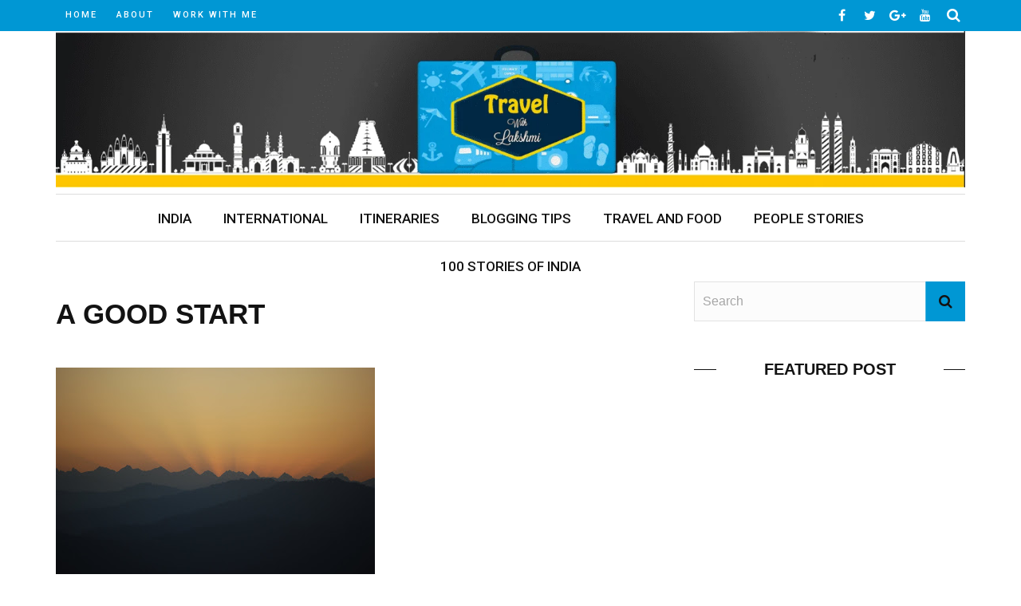

--- FILE ---
content_type: text/html; charset=UTF-8
request_url: https://lakshmisharath.com/a-good-start/
body_size: 30532
content:
<!DOCTYPE html>
<html lang="en-US">

<head>
<meta name="viewport" content="width=device-width, initial-scale=1.0">
<meta charset="UTF-8" />
<meta name='robots' content='index, follow, max-image-preview:large, max-snippet:-1, max-video-preview:-1' />
<meta property="og:locale" content="en_US" />
<meta property="og:type" content="article" />
<meta property="og:title" content="A good start" />
<meta property="og:description" content="Its a great feeling to start a new year and here is wishing all my readers a happy new year. Ive just been caught up in some niggling health issues and in a flurry of activities, but I believe 2010 will be a dramatic year of sorts. I have no clue where it will take me, but am sure I will get somewhere. Join me as we go on this unplanned trip together..hope you would enjoy it as well" />
<meta property="og:url" content="https://lakshmisharath.com/a-good-start/" />
<meta property="og:site_name" content="Lakshmi Sharath" />
<meta property="article:publisher" content="https://www.facebook.com/TravelwithLakshmi" />
<meta property="article:author" content="https://facebook.com/lakshmisharath" />
<meta property="article:published_time" content="2010-01-04T14:16:00+00:00" />
<meta property="article:modified_time" content="2020-07-16T07:55:26+00:00" />
<meta property="og:image" content="https://lakshmisharath.com/wp-content/uploads/2020/07/DSC_0147.jpg" />
<meta name="author" content="Lakshmi Sharath" />
<meta name="twitter:card" content="summary_large_image" />
<meta name="twitter:creator" content="@lakshmisharath" />
<meta name="twitter:site" content="@lakshmisharath" />
<meta name="twitter:label1" content="Written by" />
<meta name="twitter:data1" content="Lakshmi Sharath" />
<meta name="generator" content="WordPress 6.8.3" />
<meta name="generator" content="Redux 4.5.10" />
<meta name="google-site-verification" content="9vkpclJHGotoFJJLQTWMk60i3UhMuSPphJwKoLfcRXI" />
<meta name="msapplication-TileImage" content="https://lakshmisharath.com/wp-content/uploads/2017/04/favicon.png" />
<meta itemprop="author" content="Lakshmi Sharath">
<meta itemprop="headline " content="A good start">
<meta itemprop="datePublished" content="2010-01-04T19:46:00+00:00">
<meta itemprop="image" content="">
<meta itemprop="interactionCount" content="UserComments:15"/>


<script id="bv-lazyload-iframe" data-cfasync="false" bv-exclude="true">var __defProp=Object.defineProperty;var __name=(target,value)=>__defProp(target,"name",{value,configurable:!0});var bv_load_iframe_on_user_action=!0,bv_iframe_lazyload_events=["mousemove","click","keydown","wheel","touchmove","touchend"],bv_load_event_executed=!1,bv_user_action_performed=!1;window.addEventListener("load",()=>{bv_load_event_executed=!0,handle_lazyload_iframes()});for(const event of bv_iframe_lazyload_events)window.addEventListener(event,handle_lazyload_events,{once:!0});function handle_lazyload_events(){for(const event of bv_iframe_lazyload_events)window.removeEventListener(event,handle_lazyload_events);bv_user_action_performed=!0,handle_lazyload_iframes()}__name(handle_lazyload_events,"handle_lazyload_events");function set_iframe_element_src(iframe_element){let src_value=iframe_element.getAttribute("bv-data-src");src_value?(src_value.includes("autoplay=1")&&(src_value+="&mute=1"),iframe_element.setAttribute("src",src_value)):console.log("IFRAME_SRC_NOT_FOUND : "+entry)}__name(set_iframe_element_src,"set_iframe_element_src");function handle_lazyload_iframes(){if(!bv_load_iframe_on_user_action&&bv_load_event_executed||bv_load_iframe_on_user_action&&bv_user_action_performed&&bv_load_event_executed)if("IntersectionObserver"in window){let handleIframes2=function(entries){entries.map(entry2=>{entry2.isIntersecting&&(set_iframe_element_src(entry2.target),iframe_observer.unobserve(entry2.target))})};var handleIframes=handleIframes2;__name(handleIframes2,"handleIframes");const iframe_observer=new IntersectionObserver(handleIframes2);document.querySelectorAll(".bv-lazyload-iframe").forEach(iframe_element=>{iframe_observer.observe(iframe_element)})}else document.querySelectorAll(".bv-lazyload-iframe").forEach(iframe_element=>{set_iframe_element_src(iframe_element)})}__name(handle_lazyload_iframes,"handle_lazyload_iframes");
</script>

<script id="bv-lazyload-images" data-cfasync="false" bv-exclude="true">var __defProp=Object.defineProperty;var __name=(target,value)=>__defProp(target,"name",{value,configurable:!0});var bv_lazyload_event_listener="load",bv_lazyload_events=["mousemove","click","keydown","wheel","touchmove","touchend"],bv_use_srcset_attr=!1,bv_style_observer,img_observer,picture_lazy_observer;bv_lazyload_event_listener=="load"?window.addEventListener("load",event=>{handle_lazyload_images()}):bv_lazyload_event_listener=="readystatechange"&&document.addEventListener("readystatechange",event=>{document.readyState==="interactive"&&handle_lazyload_images()});function add_lazyload_image_event_listeners(handle_lazyload_images2){bv_lazyload_events.forEach(function(event){document.addEventListener(event,handle_lazyload_images2,!0)})}__name(add_lazyload_image_event_listeners,"add_lazyload_image_event_listeners");function remove_lazyload_image_event_listeners(){bv_lazyload_events.forEach(function(event){document.removeEventListener(event,handle_lazyload_images,!0)})}__name(remove_lazyload_image_event_listeners,"remove_lazyload_image_event_listeners");function bv_replace_lazyloaded_image_url(element2){let src_value=element2.getAttribute("bv-data-src"),srcset_value=element2.getAttribute("bv-data-srcset"),currentSrc=element2.getAttribute("src");currentSrc&&currentSrc.startsWith("data:image/svg+xml")&&(bv_use_srcset_attr&&srcset_value&&element2.setAttribute("srcset",srcset_value),src_value&&element2.setAttribute("src",src_value))}__name(bv_replace_lazyloaded_image_url,"bv_replace_lazyloaded_image_url");function bv_replace_inline_style_image_url(element2){let bv_style_attr=element2.getAttribute("bv-data-style");if(console.log(bv_style_attr),bv_style_attr){let currentStyles=element2.getAttribute("style")||"",newStyle=currentStyles+(currentStyles?";":"")+bv_style_attr;element2.setAttribute("style",newStyle)}else console.log("BV_STYLE_ATTRIBUTE_NOT_FOUND : "+entry)}__name(bv_replace_inline_style_image_url,"bv_replace_inline_style_image_url");function handleLazyloadImages(entries){entries.map(entry2=>{entry2.isIntersecting&&(bv_replace_lazyloaded_image_url(entry2.target),img_observer.unobserve(entry2.target))})}__name(handleLazyloadImages,"handleLazyloadImages");function handleOnscreenInlineStyleImages(entries){entries.map(entry2=>{entry2.isIntersecting&&(bv_replace_inline_style_image_url(entry2.target),bv_style_observer.unobserve(entry2.target))})}__name(handleOnscreenInlineStyleImages,"handleOnscreenInlineStyleImages");function handlePictureTags(entries){entries.map(entry2=>{entry2.isIntersecting&&(bv_replace_picture_tag_url(entry2.target),picture_lazy_observer.unobserve(entry2.target))})}__name(handlePictureTags,"handlePictureTags");function bv_replace_picture_tag_url(element2){const child_elements=element2.children;for(let i=0;i<child_elements.length;i++){let child_elem=child_elements[i],_srcset=child_elem.getAttribute("bv-data-srcset"),_src=child_elem.getAttribute("bv-data-src");_srcset&&child_elem.setAttribute("srcset",_srcset),_src&&child_elem.setAttribute("src",_src),bv_replace_picture_tag_url(child_elem)}}__name(bv_replace_picture_tag_url,"bv_replace_picture_tag_url"),"IntersectionObserver"in window&&(bv_style_observer=new IntersectionObserver(handleOnscreenInlineStyleImages),img_observer=new IntersectionObserver(handleLazyloadImages),picture_lazy_observer=new IntersectionObserver(handlePictureTags));function handle_lazyload_images(){"IntersectionObserver"in window?(document.querySelectorAll(".bv-lazyload-bg-style").forEach(target_element=>{bv_style_observer.observe(target_element)}),document.querySelectorAll(".bv-lazyload-tag-img").forEach(img_element=>{img_observer.observe(img_element)}),document.querySelectorAll(".bv-lazyload-picture").forEach(picture_element=>{picture_lazy_observer.observe(picture_element)})):(document.querySelectorAll(".bv-lazyload-bg-style").forEach(target_element=>{bv_replace_inline_style_image_url(target_element)}),document.querySelectorAll(".bv-lazyload-tag-img").forEach(target_element=>{bv_replace_lazyloaded_image_url(target_element)}),document.querySelectorAll(".bv-lazyload-picture").forEach(picture_element=>{bv_replace_picture_tag_url(element)}))}__name(handle_lazyload_images,"handle_lazyload_images");
</script>

<script id="bv-dl-scripts-list" data-cfasync="false" bv-exclude="true">
var scriptAttrs = [{"attrs":{"type":"application\/javascript","defer":true,"data-cfasync":false,"bv_inline_delayed":true,"async":false},"bv_unique_id":"UnYMpWMjYyuqGR3u3GKv","reference":0},{"attrs":{"defer":true,"data-cfasync":false,"async":false,"type":"text\/javascript","id":"wpp-js","src":"https:\/\/lakshmisharath.com\/wp-content\/plugins\/wordpress-popular-posts\/assets\/js\/wpp.min.js?ver=7.3.6","data-sampling":"","data-sampling-rate":"100","data-api-url":"https:\/\/lakshmisharath.com\/wp-json\/wordpress-popular-posts","data-post-id":"8404","data-token":"6d4a776475","data-lang":"","data-debug":"","bv_inline_delayed":false},"bv_unique_id":"CzK8zmZVhW46rrwMPTbj","reference":1},{"attrs":{"type":"text\/javascript","defer":true,"data-cfasync":false,"bv_inline_delayed":true,"async":false},"bv_unique_id":"5otJ5V9z97oNy2yNxwfb","reference":2},{"attrs":{"type":"text\/javascript","src":"https:\/\/lakshmisharath.com\/wp-content\/uploads\/al_opt_content\/SCRIPT\/lakshmisharath.com\/.\/wp-includes\/js\/jquery\/696ab114db888a33ea704736\/696ab114db888a33ea704736-16cb9084c573484b0cbcd8b282b41204_jquery.min.js?ver=3.7.1","id":"jquery-core-js","defer":true,"data-cfasync":false,"async":false,"bv_inline_delayed":false},"bv_unique_id":"0SFK6DrV6sQ3inJ4uShs","reference":3},{"attrs":{"type":"text\/javascript","src":"https:\/\/lakshmisharath.com\/wp-content\/uploads\/al_opt_content\/SCRIPT\/lakshmisharath.com\/.\/wp-includes\/js\/jquery\/696ab114db888a33ea704736\/696ab114db888a33ea704736-9ffeb32e2d9efbf8f70caabded242267_jquery-migrate.min.js?ver=3.4.1","id":"jquery-migrate-js","defer":true,"data-cfasync":false,"async":false,"bv_inline_delayed":false},"bv_unique_id":"agtbVqzKsbeTEReg8raJ","reference":4},{"attrs":{"type":"text\/javascript","src":"https:\/\/lakshmisharath.com\/wp-content\/uploads\/al_opt_content\/SCRIPT\/lakshmisharath.com\/.\/wp-includes\/js\/696ab114db888a33ea704736\/696ab114db888a33ea704736-dadb3f410026822807858737cbc7b64c_underscore.min.js?ver=1.13.7","id":"underscore-js","defer":true,"data-cfasync":false,"async":false,"bv_inline_delayed":false},"bv_unique_id":"MYIZ938EzLU9wRijoF68","reference":5},{"attrs":{"type":"text\/javascript","id":"wp-util-js-extra","defer":true,"data-cfasync":false,"bv_inline_delayed":true,"async":false},"bv_unique_id":"UEtj3GC5uf2KWtwSJVc7","reference":6},{"attrs":{"type":"text\/javascript","src":"https:\/\/lakshmisharath.com\/wp-content\/uploads\/al_opt_content\/SCRIPT\/lakshmisharath.com\/.\/wp-includes\/js\/696ab114db888a33ea704736\/696ab114db888a33ea704736-19d386c9004e54941c1cc61d357efa5d_wp-util.min.js?ver=6.8.3","id":"wp-util-js","defer":true,"data-cfasync":false,"async":false,"bv_inline_delayed":false},"bv_unique_id":"i3d4Fb1OYvaz3CjZD5ff","reference":7},{"attrs":{"type":"text\/javascript","src":"https:\/\/lakshmisharath.com\/wp-content\/uploads\/al_opt_content\/SCRIPT\/lakshmisharath.com\/.\/wp-content\/plugins\/instagram-widget-by-wpzoom\/dist\/scripts\/library\/696ab114db888a33ea704736\/696ab114db888a33ea704736-1afc52ea96267a18d8a8797f9d4a07b6_magnific-popup.js?ver=1768218652","id":"magnific-popup-js","defer":true,"data-cfasync":false,"async":false,"bv_inline_delayed":false},"bv_unique_id":"8r9b6bACSWX9Evt0DBe3","reference":8},{"attrs":{"type":"text\/javascript","src":"https:\/\/lakshmisharath.com\/wp-content\/uploads\/al_opt_content\/SCRIPT\/lakshmisharath.com\/.\/wp-content\/plugins\/instagram-widget-by-wpzoom\/dist\/scripts\/library\/696ab114db888a33ea704736\/696ab114db888a33ea704736-22cc2370ea4aad1324a284e5aeb15713_swiper.js?ver=7.4.1","id":"swiper-js-js","defer":true,"data-cfasync":false,"async":false,"bv_inline_delayed":false},"bv_unique_id":"3ym69b5u9BUJDnAjE8xZ","reference":9},{"attrs":{"type":"text\/javascript","src":"https:\/\/lakshmisharath.com\/wp-content\/uploads\/al_opt_content\/SCRIPT\/lakshmisharath.com\/.\/wp-content\/plugins\/instagram-widget-by-wpzoom\/dist\/scripts\/frontend\/696ab114db888a33ea704736\/696ab114db888a33ea704736-9383f4ce08cebed1ad5886d4a7991827_block.js?ver=6c9dcb21b2da662ca82d","id":"wpz-insta_block-frontend-script-js","defer":true,"data-cfasync":false,"async":false,"bv_inline_delayed":false},"bv_unique_id":"qYwGRZF4nDJQOTJVai6V","reference":10},{"attrs":{"type":"text\/javascript","src":"\/\/platform-api.sharethis.com\/js\/sharethis.js?ver=2.3.6#property=59c8a78e1610430012fe53ce&product=inline-buttons&source=sharethis-share-buttons-wordpress","id":"share-this-share-buttons-mu-js","defer":true,"data-cfasync":false,"async":false,"bv_inline_delayed":false},"bv_unique_id":"rHdYUyIEJpz0qqm0MyXR","reference":11},{"attrs":{"src":"https:\/\/www.googletagmanager.com\/gtag\/js?id=G-TX9JHE12F8","defer":true,"data-cfasync":false,"async":false,"bv_inline_delayed":false},"bv_unique_id":"5HGANZEUE0wtGKA80HcZ","reference":12},{"attrs":{"defer":true,"data-cfasync":false,"bv_inline_delayed":true,"type":"text\/javascript","async":false},"bv_unique_id":"AuMpPYGScPJ0OtZ6Tji5","reference":13},{"attrs":{"src":"https:\/\/www.googletagmanager.com\/gtag\/js?id=G-TX9JHE12F8","defer":true,"data-cfasync":false,"async":false,"bv_inline_delayed":false},"bv_unique_id":"b8uYbPlenPmg07ACJoj2","reference":14},{"attrs":{"defer":true,"data-cfasync":false,"bv_inline_delayed":true,"type":"text\/javascript","async":false},"bv_unique_id":"eAocUf8feTEkRQmIGFoK","reference":15},{"attrs":{"src":"https:\/\/pagead2.googlesyndication.com\/pagead\/js\/adsbygoogle.js?client=ca-pub-1474206396122856","crossorigin":"anonymous","defer":true,"data-cfasync":false,"async":false,"bv_inline_delayed":false},"bv_unique_id":"zNa1MiNNEcQ3fXOJqE7H","reference":16},{"attrs":{"defer":true,"data-cfasync":false,"bv_inline_delayed":true,"type":"text\/javascript","async":false},"bv_unique_id":"suE89Jmu6YTBcn7yXzEv","reference":17},{"attrs":{"defer":true,"data-cfasync":false,"async":false,"bv_inline_delayed":true},"bv_unique_id":"NyKXdVUUgnSGE2RShAMz","reference":18},{"attrs":{"defer":true,"data-cfasync":false,"async":false,"type":"text\/javascript","bv_inline_delayed":true},"bv_unique_id":"krV5d4ZDnz3mGvtnJbnn","reference":19},{"attrs":{"defer":true,"data-cfasync":false,"async":false,"bv_inline_delayed":true},"bv_unique_id":"zJejDqQMoa2Kve0qxXEY","reference":20},{"attrs":{"defer":true,"data-cfasync":false,"bv_inline_delayed":true,"type":"text\/javascript","async":false},"bv_unique_id":"z6CuQOrPptaadaNdwbBH","reference":21},{"attrs":{"type":"text\/javascript","src":"https:\/\/lakshmisharath.com\/wp-content\/uploads\/al_opt_content\/SCRIPT\/lakshmisharath.com\/.\/wp-content\/plugins\/instagram-widget-by-wpzoom\/dist\/scripts\/library\/696ab114db888a33ea704736\/696ab114db888a33ea704736-d6b9fbd9bfa10ba276293eb491e2deee_lazy.js?ver=1768218652","id":"zoom-instagram-widget-lazy-load-js","defer":true,"data-cfasync":false,"async":false,"bv_inline_delayed":false},"bv_unique_id":"TUIXRnEYVXALXwI23upz","reference":22},{"attrs":{"type":"text\/javascript","id":"zoom-instagram-widget-js-extra","defer":true,"data-cfasync":false,"bv_inline_delayed":true,"async":false},"bv_unique_id":"q9UUWNyLjhOJ99nxQsCj","reference":23},{"attrs":{"type":"text\/javascript","src":"https:\/\/lakshmisharath.com\/wp-content\/uploads\/al_opt_content\/SCRIPT\/lakshmisharath.com\/.\/wp-content\/plugins\/instagram-widget-by-wpzoom\/dist\/scripts\/frontend\/696ab114db888a33ea704736\/696ab114db888a33ea704736-b1fc65c9f154614dca5d23273aa25f07_index.js?ver=2.3.1","id":"zoom-instagram-widget-js","defer":true,"data-cfasync":false,"async":false,"bv_inline_delayed":false},"bv_unique_id":"gt3tjAoXoJg1lSZq2vhP","reference":24},{"attrs":{"type":"text\/javascript","src":"https:\/\/lakshmisharath.com\/wp-content\/uploads\/al_opt_content\/SCRIPT\/lakshmisharath.com\/.\/wp-content\/themes\/hilary_wp\/js\/696ab114db888a33ea704736\/696ab114db888a33ea704736-7d885f413b8e411cab46bf88c85e4d01_imagesloaded.pkgd.min.js?ver=6.8.3","id":"imagesloaded-plugin-js","defer":true,"data-cfasync":false,"async":false,"bv_inline_delayed":false},"bv_unique_id":"CNm2ODZ25MteCWfo7NYI","reference":25},{"attrs":{"type":"text\/javascript","src":"https:\/\/lakshmisharath.com\/wp-content\/uploads\/al_opt_content\/SCRIPT\/lakshmisharath.com\/.\/wp-content\/themes\/hilary_wp\/js\/696ab114db888a33ea704736\/696ab114db888a33ea704736-eadc9a09d7e31ee01ab54eb79bc90416_jquery.fitvids.js?ver=6.8.3","id":"fitvids-js","defer":true,"data-cfasync":false,"async":false,"bv_inline_delayed":false},"bv_unique_id":"zXqCR6uN7aHKVHSLgOs3","reference":26},{"attrs":{"type":"text\/javascript","src":"https:\/\/lakshmisharath.com\/wp-content\/uploads\/al_opt_content\/SCRIPT\/lakshmisharath.com\/.\/wp-content\/themes\/hilary_wp\/js\/696ab114db888a33ea704736\/696ab114db888a33ea704736-57185695e2c5fb9dae3c5f0e838f12d0_justifiedGallery.js?ver=6.8.3","id":"justifiedGallery_js-js","defer":true,"data-cfasync":false,"async":false,"bv_inline_delayed":false},"bv_unique_id":"JcLRU5lJEWTXQdDNdp49","reference":27},{"attrs":{"type":"text\/javascript","src":"https:\/\/lakshmisharath.com\/wp-content\/uploads\/al_opt_content\/SCRIPT\/lakshmisharath.com\/.\/wp-content\/themes\/hilary_wp\/js\/696ab114db888a33ea704736\/696ab114db888a33ea704736-f62227501a7654f2b87cc1f1016ed0dc_jquery.magnific-popup.min.js?ver=6.8.3","id":"justifiedlightbox_js-js","defer":true,"data-cfasync":false,"async":false,"bv_inline_delayed":false},"bv_unique_id":"qGMy1urPybcwfjXMjdaY","reference":28},{"attrs":{"type":"text\/javascript","src":"https:\/\/lakshmisharath.com\/wp-content\/uploads\/al_opt_content\/SCRIPT\/lakshmisharath.com\/.\/wp-content\/themes\/hilary_wp\/js\/696ab114db888a33ea704736\/696ab114db888a33ea704736-ceb97df8e9df9caf6b3bd567d527c1e4_masonry.pkgd.min.js?ver=6.8.3","id":"hilary_jsmasonry-js","defer":true,"data-cfasync":false,"async":false,"bv_inline_delayed":false},"bv_unique_id":"2mHlLnKSkNkE2mlsjzGu","reference":29},{"attrs":{"type":"text\/javascript","src":"https:\/\/lakshmisharath.com\/wp-content\/uploads\/al_opt_content\/SCRIPT\/lakshmisharath.com\/.\/wp-content\/themes\/hilary_wp\/js\/696ab114db888a33ea704736\/696ab114db888a33ea704736-52778032d3a116fc941d1b2029fdd437_ticker.js?ver=6.8.3","id":"hilary_ticker_js-js","defer":true,"data-cfasync":false,"async":false,"bv_inline_delayed":false},"bv_unique_id":"42hw6uogWTfdNKdHDLpv","reference":30},{"attrs":{"type":"text\/javascript","src":"https:\/\/lakshmisharath.com\/wp-content\/uploads\/al_opt_content\/SCRIPT\/lakshmisharath.com\/.\/wp-content\/themes\/hilary_wp\/js\/696ab114db888a33ea704736\/696ab114db888a33ea704736-38e85470b996d80f3ccf301b0a5c2e6b_jquery.flexslider.js?ver=6.8.3","id":"flexslider_js-js","defer":true,"data-cfasync":false,"async":false,"bv_inline_delayed":false},"bv_unique_id":"ci11ypqJEOGZZjSrqLmu","reference":31},{"attrs":{"type":"text\/javascript","id":"hilary_module-load-post-js-extra","defer":true,"data-cfasync":false,"bv_inline_delayed":true,"async":false},"bv_unique_id":"8O9lEbD7KrLnmwL6pAM9","reference":32},{"attrs":{"type":"text\/javascript","src":"https:\/\/lakshmisharath.com\/wp-content\/uploads\/al_opt_content\/SCRIPT\/lakshmisharath.com\/.\/wp-content\/themes\/hilary_wp\/js\/696ab114db888a33ea704736\/696ab114db888a33ea704736-05ad22002432b570c85e7c0c735c7e88_module-load-post.js?ver=6.8.3","id":"hilary_module-load-post-js","defer":true,"data-cfasync":false,"async":false,"bv_inline_delayed":false},"bv_unique_id":"rMQidADsfWz3K6ZJrVhD","reference":33},{"attrs":{"type":"text\/javascript","id":"hilary_classic-blog-load-post-js-extra","defer":true,"data-cfasync":false,"bv_inline_delayed":true,"async":false},"bv_unique_id":"oshFrZ3677IiWOBcHHTx","reference":34},{"attrs":{"type":"text\/javascript","src":"https:\/\/lakshmisharath.com\/wp-content\/uploads\/al_opt_content\/SCRIPT\/lakshmisharath.com\/.\/wp-content\/themes\/hilary_wp\/js\/696ab114db888a33ea704736\/696ab114db888a33ea704736-fb78f598123c36be139656d647aae1e7_classic-blog-load-post.js?ver=6.8.3","id":"hilary_classic-blog-load-post-js","defer":true,"data-cfasync":false,"async":false,"bv_inline_delayed":false},"bv_unique_id":"dQn507qT8SH1xc1VtXlj","reference":35},{"attrs":{"type":"text\/javascript","src":"https:\/\/lakshmisharath.com\/wp-content\/uploads\/al_opt_content\/SCRIPT\/lakshmisharath.com\/.\/wp-content\/themes\/hilary_wp\/js\/696ab114db888a33ea704736\/696ab114db888a33ea704736-53bf6b88e7b72c3293d698f19d469cd5_large-blog-load-post.js?ver=6.8.3","id":"hilary_large-blog-load-post-js","defer":true,"data-cfasync":false,"async":false,"bv_inline_delayed":false},"bv_unique_id":"48Q9deGFjqWPzz7OYY77","reference":36},{"attrs":{"type":"text\/javascript","src":"https:\/\/lakshmisharath.com\/wp-content\/uploads\/al_opt_content\/SCRIPT\/lakshmisharath.com\/.\/wp-content\/themes\/hilary_wp\/js\/696ab114db888a33ea704736\/696ab114db888a33ea704736-d178682cdeccd94e83b8dc102337e627_kid_post_review.js?ver=6.8.3","id":"hilary_post_review-js","defer":true,"data-cfasync":false,"async":false,"bv_inline_delayed":false},"bv_unique_id":"pL89omzQubdhBsVDtA5D","reference":37},{"attrs":{"type":"text\/javascript","id":"hilary_customjs-js-extra","defer":true,"data-cfasync":false,"bv_inline_delayed":true,"async":false},"bv_unique_id":"rAiX1LW5HPJFezS6I43v","reference":38},{"attrs":{"type":"text\/javascript","src":"https:\/\/lakshmisharath.com\/wp-content\/uploads\/al_opt_content\/SCRIPT\/lakshmisharath.com\/.\/wp-content\/themes\/hilary_wp\/js\/696ab114db888a33ea704736\/696ab114db888a33ea704736-d6c43c2acab01e78e792b9279a9d557e_customjs.js?ver=6.8.3","id":"hilary_customjs-js","defer":true,"data-cfasync":false,"async":false,"bv_inline_delayed":false},"bv_unique_id":"KdtAkCmAXdJZLDjrbMvZ","reference":39},{"attrs":{"type":"text\/javascript","src":"https:\/\/lakshmisharath.com\/wp-content\/uploads\/al_opt_content\/SCRIPT\/lakshmisharath.com\/.\/wp-includes\/js\/696ab114db888a33ea704736\/696ab114db888a33ea704736-e4a49df71f8b98c1d9f9d8fce74d89e8_comment-reply.min.js?ver=6.8.3","id":"comment-reply-js","data-wp-strategy":"async","defer":true,"data-cfasync":false,"async":false,"bv_inline_delayed":false},"bv_unique_id":"daTpnMYDDvH0b6N9mZXV","reference":40},{"attrs":{"defer":true,"data-cfasync":false,"async":false,"type":"text\/javascript","src":"https:\/\/challenges.cloudflare.com\/turnstile\/v0\/api.js?render=auto","id":"cfturnstile-js","data-wp-strategy":"defer","bv_inline_delayed":false},"bv_unique_id":"yP75IBmdNQXOpF19ucMz","reference":41},{"attrs":{"defer":true,"data-cfasync":false,"async":false,"type":"text\/javascript","src":"https:\/\/lakshmisharath.com\/wp-content\/plugins\/akismet\/_inc\/akismet-frontend.js?ver=1763001730","id":"akismet-frontend-js","bv_inline_delayed":false},"bv_unique_id":"uerzoNjIkFewHrjjs8Vm","reference":42},{"attrs":{"data-grow-initializer":"","defer":true,"data-cfasync":false,"bv_inline_delayed":true,"type":"text\/javascript","async":false},"bv_unique_id":"pPCBxQKhzGCkdHPljsXN","reference":43},{"attrs":{"src":"data:text\/javascript;base64, [base64]","id":"bv-trigger-listener","type":"text\/javascript","defer":true,"async":false},"bv_unique_id":"d6fe9c24159ed4a27d224d91c70f8fdc","reference":100000000}];
</script>
<script id="bv-web-worker" type="javascript/worker" data-cfasync="false" bv-exclude="true">var __defProp=Object.defineProperty;var __name=(target,value)=>__defProp(target,"name",{value,configurable:!0});self.onmessage=function(e){var counter=e.data.fetch_urls.length;e.data.fetch_urls.forEach(function(fetch_url){loadUrl(fetch_url,function(){console.log("DONE: "+fetch_url),counter=counter-1,counter===0&&self.postMessage({status:"SUCCESS"})})})};async function loadUrl(fetch_url,callback){try{var request=new Request(fetch_url,{mode:"no-cors",redirect:"follow"});await fetch(request),callback()}catch(fetchError){console.log("Fetch Error loading URL:",fetchError);try{var xhr=new XMLHttpRequest;xhr.onerror=callback,xhr.onload=callback,xhr.responseType="blob",xhr.open("GET",fetch_url,!0),xhr.send()}catch(xhrError){console.log("XHR Error loading URL:",xhrError),callback()}}}__name(loadUrl,"loadUrl");
</script>
<script id="bv-web-worker-handler" data-cfasync="false" bv-exclude="true">var __defProp=Object.defineProperty;var __name=(target,value)=>__defProp(target,"name",{value,configurable:!0});if(typeof scriptAttrs<"u"&&Array.isArray(scriptAttrs)&&scriptAttrs.length>0){const lastElement=scriptAttrs[scriptAttrs.length-1];if(lastElement.attrs&&lastElement.attrs.id==="bv-trigger-listener"){var bv_custom_ready_state_value="loading";Object.defineProperty(document,"readyState",{get:__name(function(){return bv_custom_ready_state_value},"get"),set:__name(function(){},"set")})}}if(typeof scriptAttrs>"u"||!Array.isArray(scriptAttrs))var scriptAttrs=[];if(typeof linkStyleAttrs>"u"||!Array.isArray(linkStyleAttrs))var linkStyleAttrs=[];function isMobileDevice(){return window.innerWidth<=500}__name(isMobileDevice,"isMobileDevice");var js_dom_loaded=!1;document.addEventListener("DOMContentLoaded",()=>{js_dom_loaded=!0});const EVENTS=["mousemove","click","keydown","wheel","touchmove","touchend"];var scriptUrls=[],styleUrls=[],bvEventCalled=!1,workerFinished=!1,functionExec=!1,scriptsInjected=!1,stylesInjected=!1,bv_load_event_fired=!1,autoInjectTimerStarted=!1;const BV_AUTO_INJECT_ENABLED=!0,BV_DESKTOP_AUTO_INJECT_DELAY=1e3,BV_MOBILE_AUTO_INJECT_DELAY=1e4,BV_WORKER_TIMEOUT_DURATION=3e3;scriptAttrs.forEach((scriptAttr,index)=>{scriptAttr.attrs.src&&!scriptAttr.attrs.src.includes("data:text/javascript")&&(scriptUrls[index]=scriptAttr.attrs.src)}),linkStyleAttrs.forEach((linkAttr,index)=>{styleUrls[index]=linkAttr.attrs.href});var fetchUrls=scriptUrls.concat(styleUrls);function addEventListeners(bvEventHandler2){EVENTS.forEach(function(event){document.addEventListener(event,bvEventFired,!0),document.addEventListener(event,bvEventHandler2,!0)})}__name(addEventListeners,"addEventListeners");function removeEventListeners(){EVENTS.forEach(function(event){document.removeEventListener(event,bvEventHandler,!0)})}__name(removeEventListeners,"removeEventListeners");function bvEventFired(){bvEventCalled||(bvEventCalled=!0,workerFinished=!0)}__name(bvEventFired,"bvEventFired");function bvGetElement(attributes,element){Object.keys(attributes).forEach(function(attr){attr==="async"?element.async=attributes[attr]:attr==="innerHTML"?element.innerHTML=atob(attributes[attr]):element.setAttribute(attr,attributes[attr])})}__name(bvGetElement,"bvGetElement");function bvAddElement(attr,element){var attributes=attr.attrs;if(attributes.bv_inline_delayed){let bvScriptId=attr.bv_unique_id,bvScriptElement=document.querySelector("[bv_unique_id='"+bvScriptId+"']");bvScriptElement?(!attributes.innerHTML&&!attributes.src&&bvScriptElement.textContent.trim()!==""&&(attributes.src="data:text/javascript;base64, "+btoa(unescape(encodeURIComponent(bvScriptElement.textContent)))),bvGetElement(attributes,element),bvScriptElement.after(element)):console.log(`Script not found for ${bvScriptId}`)}else{bvGetElement(attributes,element);var templateId=attr.bv_unique_id,targetElement=document.querySelector("[id='"+templateId+"']");targetElement&&targetElement.after(element)}}__name(bvAddElement,"bvAddElement");function injectStyles(){if(stylesInjected){console.log("Styles already injected, skipping");return}stylesInjected=!0,document.querySelectorAll('style[type="bv_inline_delayed_css"], template[id]').forEach(element=>{if(element.tagName.toLowerCase()==="style"){var new_style=document.createElement("style");new_style.type="text/css",new_style.textContent=element.textContent,element.after(new_style),new_style.parentNode?element.remove():console.log("PARENT NODE NOT FOUND")}else if(element.tagName.toLowerCase()==="template"){var templateId=element.id,linkStyleAttr=linkStyleAttrs.find(attr=>attr.bv_unique_id===templateId);if(linkStyleAttr){var link=document.createElement("link");bvAddElement(linkStyleAttr,link),element.parentNode&&element.parentNode.replaceChild(link,element),console.log("EXTERNAL STYLE ADDED")}else console.log(`No linkStyleAttr found for template ID ${templateId}`)}}),linkStyleAttrs.forEach((linkStyleAttr,index)=>{console.log("STYLE ADDED");var element=document.createElement("link");bvAddElement(linkStyleAttr,element)})}__name(injectStyles,"injectStyles");function injectScripts(){if(scriptsInjected){console.log("Scripts already injected, skipping");return}scriptsInjected=!0;let last_script_element;scriptAttrs.forEach((scriptAttr,index)=>{if(bv_custom_ready_state_value==="loading"&&scriptAttr.attrs&&scriptAttr.attrs.is_first_defer_element===!0)if(last_script_element){const readyStateScript=document.createElement("script");readyStateScript.src="data:text/javascript;base64, "+btoa(unescape(encodeURIComponent("bv_custom_ready_state_value = 'interactive';"))),readyStateScript.async=!1,last_script_element.after(readyStateScript)}else bv_custom_ready_state_value="interactive",console.log('Ready state manually set to "interactive"');console.log("JS ADDED");var element=document.createElement("script");last_script_element=element,bvAddElement(scriptAttr,element)})}__name(injectScripts,"injectScripts");function bvEventHandler(){console.log("EVENT FIRED"),js_dom_loaded&&bvEventCalled&&workerFinished&&!functionExec&&(functionExec=!0,injectStyles(),injectScripts(),removeEventListeners())}__name(bvEventHandler,"bvEventHandler");function autoInjectScriptsAfterLoad(){js_dom_loaded&&workerFinished&&!scriptsInjected&&!stylesInjected&&(console.log("Auto-injecting styles and scripts after timer"),injectStyles(),injectScripts())}__name(autoInjectScriptsAfterLoad,"autoInjectScriptsAfterLoad");function startAutoInjectTimer(){if(BV_AUTO_INJECT_ENABLED&&!autoInjectTimerStarted&&bv_load_event_fired&&!bvEventCalled){autoInjectTimerStarted=!0;var delay=isMobileDevice()?BV_MOBILE_AUTO_INJECT_DELAY:BV_DESKTOP_AUTO_INJECT_DELAY;console.log("Starting auto-inject timer with delay: "+delay+"ms"),setTimeout(function(){autoInjectScriptsAfterLoad()},delay)}}__name(startAutoInjectTimer,"startAutoInjectTimer"),addEventListeners(bvEventHandler);var requestObject=window.URL||window.webkitURL,bvWorker=new Worker(requestObject.createObjectURL(new Blob([document.getElementById("bv-web-worker").textContent],{type:"text/javascript"})));bvWorker.onmessage=function(e){e.data.status==="SUCCESS"&&(console.log("WORKER_FINISHED"),workerFinished=!0,bvEventHandler(),startAutoInjectTimer())},addEventListener("load",()=>{bvEventHandler(),bv_call_fetch_urls(),bv_load_event_fired=!0});function bv_call_fetch_urls(){!bv_load_event_fired&&!workerFinished&&(bvWorker.postMessage({fetch_urls:fetchUrls}),bv_initiate_worker_timer())}__name(bv_call_fetch_urls,"bv_call_fetch_urls"),setTimeout(function(){bv_call_fetch_urls()},5e3);function bv_initiate_worker_timer(){setTimeout(function(){workerFinished||(console.log("WORKER_TIMEDOUT"),workerFinished=!0,bvWorker.terminate()),bvEventHandler(),startAutoInjectTimer()},BV_WORKER_TIMEOUT_DURATION)}__name(bv_initiate_worker_timer,"bv_initiate_worker_timer");
</script>

    
    
    <link rel="pingback" href="https://lakshmisharath.com/xmlrpc.php" />
    <script type="bv_inline_delayed_js" bv_unique_id="UnYMpWMjYyuqGR3u3GKv" defer="1" data-cfasync="" bv_inline_delayed="1" async="">var ajaxurl = "https://lakshmisharath.com/wp-admin/admin-ajax.php"</script>
	<style>img:is([sizes="auto" i], [sizes^="auto," i]) { contain-intrinsic-size: 3000px 1500px }</style>
	
	
	<title>A good start - Lakshmi Sharath</title>
	<link rel="canonical" href="https://lakshmisharath.com/a-good-start/" />
	
	
	
	
	
	
	
	
	
	
	
	
	
	
	
	
	
	<script type="application/ld+json" class="yoast-schema-graph">{"@context":"https://schema.org","@graph":[{"@type":"WebPage","@id":"https://lakshmisharath.com/a-good-start/","url":"https://lakshmisharath.com/a-good-start/","name":"A good start - Lakshmi Sharath","isPartOf":{"@id":"https://lakshmisharath.com/#website"},"primaryImageOfPage":{"@id":"https://lakshmisharath.com/a-good-start/#primaryimage"},"image":{"@id":"https://lakshmisharath.com/a-good-start/#primaryimage"},"thumbnailUrl":"https://lakshmisharath.com/wp-content/uploads/2020/07/DSC_0147.jpg","datePublished":"2010-01-04T14:16:00+00:00","dateModified":"2020-07-16T07:55:26+00:00","author":{"@id":"https://lakshmisharath.com/#/schema/person/175b21037c02ef029d3b9da0c3a757cd"},"inLanguage":"en-US","potentialAction":[{"@type":"ReadAction","target":["https://lakshmisharath.com/a-good-start/"]}]},{"@type":"ImageObject","inLanguage":"en-US","@id":"https://lakshmisharath.com/a-good-start/#primaryimage","url":"https://lakshmisharath.com/wp-content/uploads/2020/07/DSC_0147.jpg","contentUrl":"https://lakshmisharath.com/wp-content/uploads/2020/07/DSC_0147.jpg","width":400,"height":268},{"@type":"WebSite","@id":"https://lakshmisharath.com/#website","url":"https://lakshmisharath.com/","name":"Lakshmi Sharath","description":"a travel blog of an Indian backpacker","potentialAction":[{"@type":"SearchAction","target":{"@type":"EntryPoint","urlTemplate":"https://lakshmisharath.com/?s={search_term_string}"},"query-input":{"@type":"PropertyValueSpecification","valueRequired":true,"valueName":"search_term_string"}}],"inLanguage":"en-US"},{"@type":"Person","@id":"https://lakshmisharath.com/#/schema/person/175b21037c02ef029d3b9da0c3a757cd","name":"Lakshmi Sharath","image":{"@type":"ImageObject","inLanguage":"en-US","@id":"https://lakshmisharath.com/#/schema/person/image/","url":"https://secure.gravatar.com/avatar/ae214e9773f819e873ff7642eca1a8200288d1993da8ae9fd2440f4d7ae8a580?s=96&d=blank&r=g","contentUrl":"https://secure.gravatar.com/avatar/ae214e9773f819e873ff7642eca1a8200288d1993da8ae9fd2440f4d7ae8a580?s=96&d=blank&r=g","caption":"Lakshmi Sharath"},"description":"A media professional , a traveller, a travel writer and consultant . In true vagabond spirit, I believe that a rolling stone actually gathers moss ..","sameAs":["https://lakshmisharath.com","https://facebook.com/lakshmisharath","https://x.com/lakshmisharath"],"url":"https://lakshmisharath.com/author/lakshmi-sharath/"}]}</script>
	


<link rel='dns-prefetch' href='//platform-api.sharethis.com' />
<link rel='dns-prefetch' href='//fonts.googleapis.com' />
<link rel='preconnect' href='https://fonts.gstatic.com' crossorigin />
<link rel="alternate" type="application/rss+xml" title="Lakshmi Sharath &raquo; Feed" href="https://lakshmisharath.com/feed/" />
<link rel="alternate" type="application/rss+xml" title="Lakshmi Sharath &raquo; Comments Feed" href="https://lakshmisharath.com/comments/feed/" />
<template id="CzK8zmZVhW46rrwMPTbj"></template>
<link rel="alternate" type="application/rss+xml" title="Lakshmi Sharath &raquo; A good start Comments Feed" href="https://lakshmisharath.com/a-good-start/feed/" />
<script type="bv_inline_delayed_js" bv_unique_id="5otJ5V9z97oNy2yNxwfb" defer="1" data-cfasync="" bv_inline_delayed="1" async="">/* <![CDATA[ */
window._wpemojiSettings = {"baseUrl":"https:\/\/s.w.org\/images\/core\/emoji\/16.0.1\/72x72\/","ext":".png","svgUrl":"https:\/\/s.w.org\/images\/core\/emoji\/16.0.1\/svg\/","svgExt":".svg","source":{"concatemoji":"https:\/\/lakshmisharath.com\/wp-includes\/js\/wp-emoji-release.min.js?ver=6.8.3"}};
/*! This file is auto-generated */
!function(s,n){var o,i,e;function c(e){try{var t={supportTests:e,timestamp:(new Date).valueOf()};sessionStorage.setItem(o,JSON.stringify(t))}catch(e){}}function p(e,t,n){e.clearRect(0,0,e.canvas.width,e.canvas.height),e.fillText(t,0,0);var t=new Uint32Array(e.getImageData(0,0,e.canvas.width,e.canvas.height).data),a=(e.clearRect(0,0,e.canvas.width,e.canvas.height),e.fillText(n,0,0),new Uint32Array(e.getImageData(0,0,e.canvas.width,e.canvas.height).data));return t.every(function(e,t){return e===a[t]})}function u(e,t){e.clearRect(0,0,e.canvas.width,e.canvas.height),e.fillText(t,0,0);for(var n=e.getImageData(16,16,1,1),a=0;a<n.data.length;a++)if(0!==n.data[a])return!1;return!0}function f(e,t,n,a){switch(t){case"flag":return n(e,"\ud83c\udff3\ufe0f\u200d\u26a7\ufe0f","\ud83c\udff3\ufe0f\u200b\u26a7\ufe0f")?!1:!n(e,"\ud83c\udde8\ud83c\uddf6","\ud83c\udde8\u200b\ud83c\uddf6")&&!n(e,"\ud83c\udff4\udb40\udc67\udb40\udc62\udb40\udc65\udb40\udc6e\udb40\udc67\udb40\udc7f","\ud83c\udff4\u200b\udb40\udc67\u200b\udb40\udc62\u200b\udb40\udc65\u200b\udb40\udc6e\u200b\udb40\udc67\u200b\udb40\udc7f");case"emoji":return!a(e,"\ud83e\udedf")}return!1}function g(e,t,n,a){var r="undefined"!=typeof WorkerGlobalScope&&self instanceof WorkerGlobalScope?new OffscreenCanvas(300,150):s.createElement("canvas"),o=r.getContext("2d",{willReadFrequently:!0}),i=(o.textBaseline="top",o.font="600 32px Arial",{});return e.forEach(function(e){i[e]=t(o,e,n,a)}),i}function t(e){var t=s.createElement("script");t.src=e,t.defer=!0,s.head.appendChild(t)}"undefined"!=typeof Promise&&(o="wpEmojiSettingsSupports",i=["flag","emoji"],n.supports={everything:!0,everythingExceptFlag:!0},e=new Promise(function(e){s.addEventListener("DOMContentLoaded",e,{once:!0})}),new Promise(function(t){var n=function(){try{var e=JSON.parse(sessionStorage.getItem(o));if("object"==typeof e&&"number"==typeof e.timestamp&&(new Date).valueOf()<e.timestamp+604800&&"object"==typeof e.supportTests)return e.supportTests}catch(e){}return null}();if(!n){if("undefined"!=typeof Worker&&"undefined"!=typeof OffscreenCanvas&&"undefined"!=typeof URL&&URL.createObjectURL&&"undefined"!=typeof Blob)try{var e="postMessage("+g.toString()+"("+[JSON.stringify(i),f.toString(),p.toString(),u.toString()].join(",")+"));",a=new Blob([e],{type:"text/javascript"}),r=new Worker(URL.createObjectURL(a),{name:"wpTestEmojiSupports"});return void(r.onmessage=function(e){c(n=e.data),r.terminate(),t(n)})}catch(e){}c(n=g(i,f,p,u))}t(n)}).then(function(e){for(var t in e)n.supports[t]=e[t],n.supports.everything=n.supports.everything&&n.supports[t],"flag"!==t&&(n.supports.everythingExceptFlag=n.supports.everythingExceptFlag&&n.supports[t]);n.supports.everythingExceptFlag=n.supports.everythingExceptFlag&&!n.supports.flag,n.DOMReady=!1,n.readyCallback=function(){n.DOMReady=!0}}).then(function(){return e}).then(function(){var e;n.supports.everything||(n.readyCallback(),(e=n.source||{}).concatemoji?t(e.concatemoji):e.wpemoji&&e.twemoji&&(t(e.twemoji),t(e.wpemoji)))}))}((window,document),window._wpemojiSettings);
/* ]]> */</script>
<style id='wp-emoji-styles-inline-css' type='text/css'>

	img.wp-smiley, img.emoji {
		display: inline !important;
		border: none !important;
		box-shadow: none !important;
		height: 1em !important;
		width: 1em !important;
		margin: 0 0.07em !important;
		vertical-align: -0.1em !important;
		background: none !important;
		padding: 0 !important;
	}
</style>
<link rel='stylesheet' id='wp-block-library-css' href='https://lakshmisharath.com/wp-includes/css/dist/block-library/style.min.css?ver=6.8.3' type='text/css' media='all' />
<link rel='stylesheet' id='swiper-css-css' href='https://lakshmisharath.com/wp-content/plugins/instagram-widget-by-wpzoom/dist/styles/library/swiper.css?ver=7.4.1' type='text/css' media='all' />
<link rel='stylesheet' id='dashicons-css' href='https://lakshmisharath.com/wp-includes/css/dashicons.min.css?ver=6.8.3' type='text/css' media='all' />
<link rel='stylesheet' id='magnific-popup-css' href='https://lakshmisharath.com/wp-content/plugins/instagram-widget-by-wpzoom/dist/styles/library/magnific-popup.css?ver=2.3.1' type='text/css' media='all' />
<link rel='stylesheet' id='wpz-insta_block-frontend-style-css' href='https://lakshmisharath.com/wp-content/plugins/instagram-widget-by-wpzoom/dist/styles/frontend/index.css?ver=css-149c238ce2a5' type='text/css' media='all' />
<style id='classic-theme-styles-inline-css' type='text/css'>
/*! This file is auto-generated */
.wp-block-button__link{color:#fff;background-color:#32373c;border-radius:9999px;box-shadow:none;text-decoration:none;padding:calc(.667em + 2px) calc(1.333em + 2px);font-size:1.125em}.wp-block-file__button{background:#32373c;color:#fff;text-decoration:none}
</style>
<style id='global-styles-inline-css' type='text/css'>
:root{--wp--preset--aspect-ratio--square: 1;--wp--preset--aspect-ratio--4-3: 4/3;--wp--preset--aspect-ratio--3-4: 3/4;--wp--preset--aspect-ratio--3-2: 3/2;--wp--preset--aspect-ratio--2-3: 2/3;--wp--preset--aspect-ratio--16-9: 16/9;--wp--preset--aspect-ratio--9-16: 9/16;--wp--preset--color--black: #000000;--wp--preset--color--cyan-bluish-gray: #abb8c3;--wp--preset--color--white: #ffffff;--wp--preset--color--pale-pink: #f78da7;--wp--preset--color--vivid-red: #cf2e2e;--wp--preset--color--luminous-vivid-orange: #ff6900;--wp--preset--color--luminous-vivid-amber: #fcb900;--wp--preset--color--light-green-cyan: #7bdcb5;--wp--preset--color--vivid-green-cyan: #00d084;--wp--preset--color--pale-cyan-blue: #8ed1fc;--wp--preset--color--vivid-cyan-blue: #0693e3;--wp--preset--color--vivid-purple: #9b51e0;--wp--preset--gradient--vivid-cyan-blue-to-vivid-purple: linear-gradient(135deg,rgba(6,147,227,1) 0%,rgb(155,81,224) 100%);--wp--preset--gradient--light-green-cyan-to-vivid-green-cyan: linear-gradient(135deg,rgb(122,220,180) 0%,rgb(0,208,130) 100%);--wp--preset--gradient--luminous-vivid-amber-to-luminous-vivid-orange: linear-gradient(135deg,rgba(252,185,0,1) 0%,rgba(255,105,0,1) 100%);--wp--preset--gradient--luminous-vivid-orange-to-vivid-red: linear-gradient(135deg,rgba(255,105,0,1) 0%,rgb(207,46,46) 100%);--wp--preset--gradient--very-light-gray-to-cyan-bluish-gray: linear-gradient(135deg,rgb(238,238,238) 0%,rgb(169,184,195) 100%);--wp--preset--gradient--cool-to-warm-spectrum: linear-gradient(135deg,rgb(74,234,220) 0%,rgb(151,120,209) 20%,rgb(207,42,186) 40%,rgb(238,44,130) 60%,rgb(251,105,98) 80%,rgb(254,248,76) 100%);--wp--preset--gradient--blush-light-purple: linear-gradient(135deg,rgb(255,206,236) 0%,rgb(152,150,240) 100%);--wp--preset--gradient--blush-bordeaux: linear-gradient(135deg,rgb(254,205,165) 0%,rgb(254,45,45) 50%,rgb(107,0,62) 100%);--wp--preset--gradient--luminous-dusk: linear-gradient(135deg,rgb(255,203,112) 0%,rgb(199,81,192) 50%,rgb(65,88,208) 100%);--wp--preset--gradient--pale-ocean: linear-gradient(135deg,rgb(255,245,203) 0%,rgb(182,227,212) 50%,rgb(51,167,181) 100%);--wp--preset--gradient--electric-grass: linear-gradient(135deg,rgb(202,248,128) 0%,rgb(113,206,126) 100%);--wp--preset--gradient--midnight: linear-gradient(135deg,rgb(2,3,129) 0%,rgb(40,116,252) 100%);--wp--preset--font-size--small: 13px;--wp--preset--font-size--medium: 20px;--wp--preset--font-size--large: 36px;--wp--preset--font-size--x-large: 42px;--wp--preset--spacing--20: 0.44rem;--wp--preset--spacing--30: 0.67rem;--wp--preset--spacing--40: 1rem;--wp--preset--spacing--50: 1.5rem;--wp--preset--spacing--60: 2.25rem;--wp--preset--spacing--70: 3.38rem;--wp--preset--spacing--80: 5.06rem;--wp--preset--shadow--natural: 6px 6px 9px rgba(0, 0, 0, 0.2);--wp--preset--shadow--deep: 12px 12px 50px rgba(0, 0, 0, 0.4);--wp--preset--shadow--sharp: 6px 6px 0px rgba(0, 0, 0, 0.2);--wp--preset--shadow--outlined: 6px 6px 0px -3px rgba(255, 255, 255, 1), 6px 6px rgba(0, 0, 0, 1);--wp--preset--shadow--crisp: 6px 6px 0px rgba(0, 0, 0, 1);}:where(.is-layout-flex){gap: 0.5em;}:where(.is-layout-grid){gap: 0.5em;}body .is-layout-flex{display: flex;}.is-layout-flex{flex-wrap: wrap;align-items: center;}.is-layout-flex > :is(*, div){margin: 0;}body .is-layout-grid{display: grid;}.is-layout-grid > :is(*, div){margin: 0;}:where(.wp-block-columns.is-layout-flex){gap: 2em;}:where(.wp-block-columns.is-layout-grid){gap: 2em;}:where(.wp-block-post-template.is-layout-flex){gap: 1.25em;}:where(.wp-block-post-template.is-layout-grid){gap: 1.25em;}.has-black-color{color: var(--wp--preset--color--black) !important;}.has-cyan-bluish-gray-color{color: var(--wp--preset--color--cyan-bluish-gray) !important;}.has-white-color{color: var(--wp--preset--color--white) !important;}.has-pale-pink-color{color: var(--wp--preset--color--pale-pink) !important;}.has-vivid-red-color{color: var(--wp--preset--color--vivid-red) !important;}.has-luminous-vivid-orange-color{color: var(--wp--preset--color--luminous-vivid-orange) !important;}.has-luminous-vivid-amber-color{color: var(--wp--preset--color--luminous-vivid-amber) !important;}.has-light-green-cyan-color{color: var(--wp--preset--color--light-green-cyan) !important;}.has-vivid-green-cyan-color{color: var(--wp--preset--color--vivid-green-cyan) !important;}.has-pale-cyan-blue-color{color: var(--wp--preset--color--pale-cyan-blue) !important;}.has-vivid-cyan-blue-color{color: var(--wp--preset--color--vivid-cyan-blue) !important;}.has-vivid-purple-color{color: var(--wp--preset--color--vivid-purple) !important;}.has-black-background-color{background-color: var(--wp--preset--color--black) !important;}.has-cyan-bluish-gray-background-color{background-color: var(--wp--preset--color--cyan-bluish-gray) !important;}.has-white-background-color{background-color: var(--wp--preset--color--white) !important;}.has-pale-pink-background-color{background-color: var(--wp--preset--color--pale-pink) !important;}.has-vivid-red-background-color{background-color: var(--wp--preset--color--vivid-red) !important;}.has-luminous-vivid-orange-background-color{background-color: var(--wp--preset--color--luminous-vivid-orange) !important;}.has-luminous-vivid-amber-background-color{background-color: var(--wp--preset--color--luminous-vivid-amber) !important;}.has-light-green-cyan-background-color{background-color: var(--wp--preset--color--light-green-cyan) !important;}.has-vivid-green-cyan-background-color{background-color: var(--wp--preset--color--vivid-green-cyan) !important;}.has-pale-cyan-blue-background-color{background-color: var(--wp--preset--color--pale-cyan-blue) !important;}.has-vivid-cyan-blue-background-color{background-color: var(--wp--preset--color--vivid-cyan-blue) !important;}.has-vivid-purple-background-color{background-color: var(--wp--preset--color--vivid-purple) !important;}.has-black-border-color{border-color: var(--wp--preset--color--black) !important;}.has-cyan-bluish-gray-border-color{border-color: var(--wp--preset--color--cyan-bluish-gray) !important;}.has-white-border-color{border-color: var(--wp--preset--color--white) !important;}.has-pale-pink-border-color{border-color: var(--wp--preset--color--pale-pink) !important;}.has-vivid-red-border-color{border-color: var(--wp--preset--color--vivid-red) !important;}.has-luminous-vivid-orange-border-color{border-color: var(--wp--preset--color--luminous-vivid-orange) !important;}.has-luminous-vivid-amber-border-color{border-color: var(--wp--preset--color--luminous-vivid-amber) !important;}.has-light-green-cyan-border-color{border-color: var(--wp--preset--color--light-green-cyan) !important;}.has-vivid-green-cyan-border-color{border-color: var(--wp--preset--color--vivid-green-cyan) !important;}.has-pale-cyan-blue-border-color{border-color: var(--wp--preset--color--pale-cyan-blue) !important;}.has-vivid-cyan-blue-border-color{border-color: var(--wp--preset--color--vivid-cyan-blue) !important;}.has-vivid-purple-border-color{border-color: var(--wp--preset--color--vivid-purple) !important;}.has-vivid-cyan-blue-to-vivid-purple-gradient-background{background: var(--wp--preset--gradient--vivid-cyan-blue-to-vivid-purple) !important;}.has-light-green-cyan-to-vivid-green-cyan-gradient-background{background: var(--wp--preset--gradient--light-green-cyan-to-vivid-green-cyan) !important;}.has-luminous-vivid-amber-to-luminous-vivid-orange-gradient-background{background: var(--wp--preset--gradient--luminous-vivid-amber-to-luminous-vivid-orange) !important;}.has-luminous-vivid-orange-to-vivid-red-gradient-background{background: var(--wp--preset--gradient--luminous-vivid-orange-to-vivid-red) !important;}.has-very-light-gray-to-cyan-bluish-gray-gradient-background{background: var(--wp--preset--gradient--very-light-gray-to-cyan-bluish-gray) !important;}.has-cool-to-warm-spectrum-gradient-background{background: var(--wp--preset--gradient--cool-to-warm-spectrum) !important;}.has-blush-light-purple-gradient-background{background: var(--wp--preset--gradient--blush-light-purple) !important;}.has-blush-bordeaux-gradient-background{background: var(--wp--preset--gradient--blush-bordeaux) !important;}.has-luminous-dusk-gradient-background{background: var(--wp--preset--gradient--luminous-dusk) !important;}.has-pale-ocean-gradient-background{background: var(--wp--preset--gradient--pale-ocean) !important;}.has-electric-grass-gradient-background{background: var(--wp--preset--gradient--electric-grass) !important;}.has-midnight-gradient-background{background: var(--wp--preset--gradient--midnight) !important;}.has-small-font-size{font-size: var(--wp--preset--font-size--small) !important;}.has-medium-font-size{font-size: var(--wp--preset--font-size--medium) !important;}.has-large-font-size{font-size: var(--wp--preset--font-size--large) !important;}.has-x-large-font-size{font-size: var(--wp--preset--font-size--x-large) !important;}
:where(.wp-block-post-template.is-layout-flex){gap: 1.25em;}:where(.wp-block-post-template.is-layout-grid){gap: 1.25em;}
:where(.wp-block-columns.is-layout-flex){gap: 2em;}:where(.wp-block-columns.is-layout-grid){gap: 2em;}
:root :where(.wp-block-pullquote){font-size: 1.5em;line-height: 1.6;}
</style>
<link rel='stylesheet' id='share-this-share-buttons-sticky-css' href='https://lakshmisharath.com/wp-content/plugins/sharethis-share-buttons/css/mu-style.css?ver=1754714984' type='text/css' media='all' />
<link rel='stylesheet' id='mc4wp-form-themes-css' href='https://lakshmisharath.com/wp-content/plugins/mailchimp-for-wp/assets/css/form-themes.css?ver=4.10.9' type='text/css' media='all' />
<link rel='stylesheet' id='wordpress-popular-posts-css-css' href='https://lakshmisharath.com/wp-content/plugins/wordpress-popular-posts/assets/css/wpp.css?ver=7.3.6' type='text/css' media='all' />
<link rel='stylesheet' id='flexslider-css' href='https://lakshmisharath.com/wp-content/themes/hilary_wp/css/flexslider.css?ver=6.8.3' type='text/css' media='all' />
<link rel='stylesheet' id='justifiedgallery-css' href='https://lakshmisharath.com/wp-content/themes/hilary_wp/css/justifiedGallery.css?ver=6.8.3' type='text/css' media='all' />
<link rel='stylesheet' id='justifiedlightbox-css' href='https://lakshmisharath.com/wp-content/themes/hilary_wp/css/magnific-popup.css?ver=6.8.3' type='text/css' media='all' />
<link rel='stylesheet' id='hilary_style-css' href='https://lakshmisharath.com/wp-content/themes/hilary_wp/css/kid_style.css?ver=6.8.3' type='text/css' media='all' />
<link rel='stylesheet' id='hilary_responsive-css' href='https://lakshmisharath.com/wp-content/themes/hilary_wp/css/responsive.css?ver=6.8.3' type='text/css' media='all' />
<link rel='stylesheet' id='fa-css' href='https://lakshmisharath.com/wp-content/themes/hilary_wp/css/fonts/awesome-fonts/css/font-awesome.min.css?ver=6.8.3' type='text/css' media='all' />
<link rel="stylesheet" href="https://fonts.googleapis.com/css?family=Roboto:100,300,400,500,700,900,100italic,300italic,400italic,500italic,700italic,900italic&#038;display=swap&#038;ver=1693310583" media="print" onload="this.media='all'"><template id="0SFK6DrV6sQ3inJ4uShs"></template>
<template id="agtbVqzKsbeTEReg8raJ"></template>
<template id="MYIZ938EzLU9wRijoF68"></template>
<script type="bv_inline_delayed_js" bv_unique_id="UEtj3GC5uf2KWtwSJVc7" id="wp-util-js-extra" defer="1" data-cfasync="" bv_inline_delayed="1" async="">/* <![CDATA[ */
var _wpUtilSettings = {"ajax":{"url":"\/wp-admin\/admin-ajax.php"}};
/* ]]> */</script>
<template id="i3d4Fb1OYvaz3CjZD5ff"></template>
<template id="8r9b6bACSWX9Evt0DBe3"></template>
<template id="3ym69b5u9BUJDnAjE8xZ"></template>
<template id="qYwGRZF4nDJQOTJVai6V"></template>
<template id="rHdYUyIEJpz0qqm0MyXR"></template>
<link rel="https://api.w.org/" href="https://lakshmisharath.com/wp-json/" /><link rel="alternate" title="JSON" type="application/json" href="https://lakshmisharath.com/wp-json/wp/v2/posts/8404" /><link rel="EditURI" type="application/rsd+xml" title="RSD" href="https://lakshmisharath.com/xmlrpc.php?rsd" />

<link rel='shortlink' href='https://lakshmisharath.com/?p=8404' />
<link rel="alternate" title="oEmbed (JSON)" type="application/json+oembed" href="https://lakshmisharath.com/wp-json/oembed/1.0/embed?url=https%3A%2F%2Flakshmisharath.com%2Fa-good-start%2F" />
<link rel="alternate" title="oEmbed (XML)" type="text/xml+oembed" href="https://lakshmisharath.com/wp-json/oembed/1.0/embed?url=https%3A%2F%2Flakshmisharath.com%2Fa-good-start%2F&#038;format=xml" />

		
		<template id="5HGANZEUE0wtGKA80HcZ"></template>
		<script type="bv_inline_delayed_js" bv_unique_id="AuMpPYGScPJ0OtZ6Tji5" defer="1" data-cfasync="" bv_inline_delayed="1" async="">window.dataLayer = window.dataLayer || [];
			function gtag(){dataLayer.push(arguments);}
			gtag('js', new Date());
			gtag('config', 'G-TX9JHE12F8');</script>

	

<template id="5HGANZEUE0wtGKA80HcZ"></template>
<script type="bv_inline_delayed_js" bv_unique_id="eAocUf8feTEkRQmIGFoK" defer="1" data-cfasync="" bv_inline_delayed="1" async="">window.dataLayer = window.dataLayer || [];
  function gtag(){dataLayer.push(arguments);}
  gtag('js', new Date());

  gtag('config', 'G-TX9JHE12F8');</script>


<template id="zNa1MiNNEcQ3fXOJqE7H"></template>


<script type="bv_inline_delayed_js" bv_unique_id="suE89Jmu6YTBcn7yXzEv" defer="1" data-cfasync="" bv_inline_delayed="1" async="">(function (s, t, a, y, twenty, two) {
    s.Stay22 = s.Stay22 || {};

    // Just fill out your configs here
    s.Stay22.params = {
      aid: "lakshmisharath", // your partner ID for tracking, keep quotes
    };

    // Leave this part as-is;
    twenty = t.createElement(a);
    two = t.getElementsByTagName(a)[0];
    twenty.async = 1;
    twenty.src = y;
    two.parentNode.insertBefore(twenty, two);
  })(window, document, "script", "https://scripts.stay22.com/letmeallez.js");</script>

            <style id="wpp-loading-animation-styles">@-webkit-keyframes bgslide{from{background-position-x:0}to{background-position-x:-200%}}@keyframes bgslide{from{background-position-x:0}to{background-position-x:-200%}}.wpp-widget-block-placeholder,.wpp-shortcode-placeholder{margin:0 auto;width:60px;height:3px;background:#dd3737;background:linear-gradient(90deg,#dd3737 0%,#571313 10%,#dd3737 100%);background-size:200% auto;border-radius:3px;-webkit-animation:bgslide 1s infinite linear;animation:bgslide 1s infinite linear}</style>
                        <style type='text/css' media="all">
            .rating-wrap {display: none !important;}.post-author, .post-meta .post-author {display: none !important;}.post-meta .date {display: none !important;}.post-meta .meta-comment {display: none !important;}.single-page .feature-thumb {display: none !important;} 

                
                #kid-gallery-slider .flex-control-paging li a.flex-active, 
                .module-main-slider .slider-wrap .slides .post-info .post-cat a,
                .grid-1-type .post-cat a, .kid-carousel-wrap .slides .post-cat a,
                .classic-blog-style .post-cat a, 
                .large-blog-style .post-cat a, 
                .module-main-grid .post-cat a,
                .module-post-two .large-post .post-cat a,
                .module-post-three .large-post .post-cat a,
                .type-in .post-cat a, .module-jaro .post-info .post-cat a,
                .kid-carousel-large-wrap .slides .post-cat a, .rating-wrap,
                .singletop .post-cat a, h3.ticker-header, .post-cat-main-slider, .module-main-slider .carousel-ctrl .slides li.flex-active-slide,
                .ajax-load-btn span, .loadmore-button .ajax-load-btn, .s-tags a:hover,
                .post-page-links > span, .post-page-links a span:hover, #comment-submit, .kid-review-box .kid-overlay span,
                .kid-score-box, #pagination .current, .widget_archive ul li:hover, .widget_categories ul li:hover,
                .widget_tag_cloud a:hover, .archive-share-but i:hover, .widget .searchform-wrap .search-icon,
                .flex-control-paging li a.flex-active, .kid-featured-flag
                {background-color: #0097D4}
                
                
                .kid-author-box .author-info .kid-author-page-contact a:hover, .error-number h1, #kid-404-wrap .kid-error-title,
                .page-404-wrap .redirect-home, .article-content p a, .read-more:hover, .main-nav #main-menu .menu > li > a:hover,
                .footer .kid-header .main-title h3, .header-social li a:hover, .widget-social ul li:hover, .footer .widget-social ul li:hover
                {color: #0097D4}
                
                ::selection
                {background-color: #0097D4}
                ::-moz-selection 
                {background-color: #0097D4}
                
                body::-webkit-scrollbar-thumb
                {background-color: #0097D4}
                
                .article-content blockquote, .textwidget blockquote, #kid-gallery-slider .flex-control-paging li a.flex-active,
                .loadmore-button .ajax-load-btn, .widget_flickr li a:hover img, .post-page-links > span, .post-page-links a span:hover,
                #comment-submit, #pagination .current, .widget_archive ul li:hover, .widget_categories ul li:hover,
                .widget_tag_cloud a:hover
                {border-color: #0097D4}
                 
                
        
                            body {background: none !important}
            .top-bar {
    background: #0097d4;
}
.header .logo {
    padding: 0 0;
}1

.main-nav #main-menu .menu li a {
    font-size: 15px !important;
}

.kid-header .main-title h3 {
    font-size: 35px;
}

.grid-1-type .post-title {
    font-size: 21px;
}

.large-blog-style .post-title {
    font-size: 35px;
}

.post-cat{
    display: none;
}

.loadmore-button {
    display: none;
}
.widget-posts-list ul li .post-title {
    font-size: 16px;
}
.singletop .post-title {
    font-size: 35px;
}
.module-carousel .slides .post-title {
    font-size: 20px;
}
.fullwidth-section {
    margin-top: -60px;
}

.wpp-list li {
    float: left;
    width: 47%;
    clear: none;
}
.wpp-post-title {
    font-size: 16px;
    font-family: Arial, Helvetica, sans-serif;
    font-weight: 700;
    font-style: normal;
    color: #131313;
}

.wpp-thumbnail {
    padding: 5px;
}

.wpp-post-title {
    text-overflow: ellipsis;
    overflow: hidden;
    white-space: nowrap;
    max-width: 100%;
    width: fit-content;
    display: block;
}

#kid_classic_blog-2 {
    margin-top: 20px;
}

.footer .footer-lower a {
    color: #faa61a;
}            </style>
            <link rel="icon" href="https://lakshmisharath.com/wp-content/uploads/2017/04/favicon-150x150.png" sizes="32x32" />
<link rel="icon" href="https://lakshmisharath.com/wp-content/uploads/2017/04/favicon.png" sizes="192x192" />
<link rel="apple-touch-icon" href="https://lakshmisharath.com/wp-content/uploads/2017/04/favicon.png" />

		<style type="text/css" id="wp-custom-css">
			.main-nav #main-menu .menu > li > a {
    padding: 0 20px;
    font-size: 17px;
}		</style>
		<style id="hilary_option-dynamic-css" title="dynamic-css" class="redux-options-output">.header-wrap{background-color:#ffffff;}.main-nav #main-menu .menu > li > a, .top-nav ul.menu > li, .kid-mega-menu .kid-sub-menu > li > a,
                            .kid-dropdown-menu .kid-sub-menu > li > a, #main-mobile-menu li{font-family:Roboto;font-weight:500;font-style:normal;}.post-meta, .post-cat, .meta-bottom .post-author, .rating-wrap{font-family:Roboto;font-weight:500;font-style:normal;}h1, h2, h3, h4, h5, h5, h6, .post-title , .grid-container .post-info .post-title , .post-title.post-title-masonry, .post-nav-link-title h3,
                            .recentcomments a:last-child, ul.ticker li h2 a, .header .logo.logo-text h1, .widget_recent_entries a, .loadmore-button .ajax-load-btn, .widget_nav_menu > div > ul > li,
                            .kid-review-box .kid-criteria-wrap .kid-criteria{font-family:Arial, Helvetica, sans-serif;font-weight:700;font-style:normal;}.kid-header .kid-title h3, .kid-header .main-title h3, .footer .kid-header .main-title h3{font-family:Arial, Helvetica, sans-serif;font-weight:700;font-style:normal;}body, textarea, input, p, 
                            .entry-excerpt, .comment-text, .comment-author, .article-content,
                            .comments-area, .tag-list, .kid-author-meta h3 {font-family:Arial, Helvetica, sans-serif;font-weight:400;font-style:normal;}</style></head>
<body class="wp-singular post-template-default single single-post postid-8404 single-format-standard wp-theme-hilary_wp grow-content-body" >
    <div class="site-container wide">
    	
    	<div class="page-wrap clear-fix">
    
    		
  		            <div class="header-wrap header-center header-black">
        
             
                <div class="top-bar clear-fix">
                    <div class="header-inner kid-site-container clear-fix">
    				
        					 
                        <nav class="top-nav">
                            <div class="mobile">
                                <i class="fa fa-bars"></i>
                            </div>
                            <div id="top-menu" class="menu-topmenu-container"><ul id="menu-topmenu" class="menu"><li id="menu-item-17932" class="menu-item menu-item-type-post_type menu-item-object-page menu-item-home menu-item-17932"><a href="https://lakshmisharath.com/">Home</a></li>
<li id="menu-item-13952" class="menu-item menu-item-type-post_type menu-item-object-page menu-item-13952"><a href="https://lakshmisharath.com/about-lakshmisharath/">About</a></li>
<li id="menu-item-13951" class="menu-item menu-item-type-post_type menu-item-object-page menu-item-13951"><a href="https://lakshmisharath.com/contact-lakshmisharath/">Work With Me</a></li>
</ul></div> 
                                   
                        </nav>                         
        						
        				                <div class="header-social clear-fix">
			<ul>
									<li class="fb"><a href="https://www.facebook.com/TravelwithLakshmi" target="_blank"><i class="fa fa-facebook"></i></a></li>
								
									<li class="twitter"><a href="https://twitter.com/lakshmisharath" target="_blank"><i class="fa fa-twitter"></i></a></li>
								
									<li class="gplus"><a href="https://plus.google.com/+LakshmiSharath" target="_blank"><i class="fa fa-google-plus"></i></a></li>
								
								
								
								
								
									<li class="youtube"><a href="https://www.youtube.com/channel/UC57mn7ypVKFBb3UrMU7TiXQ" target="_blank"><i class="fa fa-youtube"></i></a></li>
				      							
				                                    
                                
                                
                                
                                    <li class="header-search">
                        <div id="header-search-button">
    				        <i class="fa fa-search"></i>
                            <i class="fa fa-times"></i>
                        </div>
                        <form action="https://lakshmisharath.com/" id="header_searchform" method="get">
                            <div class="header-searchform-wrap">
                                <input type="text" name="s" id="s" placeholder="Search"/>
                            </div>
                        </form>
                    </li>
                      
				
			</ul>
		</div>
            				                    </div>
                </div>
                        
            <div class="header">
                <div class="header-inner kid-site-container">
        			
                            			<div class="logo">
                        <h1>
                            <a href="https://lakshmisharath.com">
                                <img bv-data-src="https://lakshmisharath.com/wp-content/uploads/al_opt_content/IMAGE/lakshmisharath.com/wp-content/uploads/2017/04/logo.png?bv_host=lakshmisharath.com&amp;bv-resized-infos=bv_resized_mobile%3A480%2A82%3Bbv_resized_ipad%3A820%2A141%3Bbv_resized_desktop%3A1536%2A264"  class="bv-tag-attr-replace bv-lazyload-tag-img"  src="data:image/svg+xml,%3Csvg%20xmlns='http://www.w3.org/2000/svg'%20viewBox='0%200%200%200'%3E%3C/svg%3E" alt="logo"/>
                            </a>
                        </h1>
        			</div>
        			
                                                        </div>   			
            </div>
            
            			
			<nav class="main-nav">
                <div class="kid-site-container">
                    <div class="header-inner clear-fix">
                        <div class="mobile">
                            <i class="fa fa-bars"></i>
                        </div>
                        <div id="main-menu" class="menu-mainmenu-container"><ul id="menu-mainmenu" class="menu"><li id="menu-item-13995" class="menu-item menu-item-type-custom menu-item-object-custom menu-item-has-children menu-item-13995"><a href="#">India</a><div class="kid-dropdown-menu"><ul class="kid-sub-menu">	<li id="menu-item-14008" class="menu-item menu-item-type-taxonomy menu-item-object-category menu-item-14008"><a href="https://lakshmisharath.com/category/journeys/india/andaman-and-nicobar-islands/">Andaman and Nicobar Islands</a></li>
	<li id="menu-item-7677" class="menu-item menu-item-type-taxonomy menu-item-object-category menu-item-7677"><a href="https://lakshmisharath.com/category/journeys/india/andhra-pradesh/">Andhra Pradesh</a></li>
	<li id="menu-item-7678" class="menu-item menu-item-type-taxonomy menu-item-object-category menu-item-7678"><a href="https://lakshmisharath.com/category/journeys/india/arunachal-pradesh/">Arunachal Pradesh</a></li>
	<li id="menu-item-7679" class="menu-item menu-item-type-taxonomy menu-item-object-category menu-item-7679"><a href="https://lakshmisharath.com/category/journeys/india/assam/">Assam</a></li>
	<li id="menu-item-7680" class="menu-item menu-item-type-taxonomy menu-item-object-category menu-item-7680"><a href="https://lakshmisharath.com/category/journeys/india/goa/">Goa</a></li>
	<li id="menu-item-14006" class="menu-item menu-item-type-taxonomy menu-item-object-category menu-item-14006"><a href="https://lakshmisharath.com/category/journeys/gujarat/">Gujarat</a></li>
	<li id="menu-item-7681" class="menu-item menu-item-type-taxonomy menu-item-object-category current-post-ancestor current-menu-parent current-post-parent menu-item-7681"><a href="https://lakshmisharath.com/category/journeys/india/himachal-pradesh/">Himachal Pradesh</a></li>
	<li id="menu-item-7682" class="menu-item menu-item-type-taxonomy menu-item-object-category menu-item-7682"><a href="https://lakshmisharath.com/category/journeys/india/jammu-kashmir/">Jammu &#038; Kashmir</a></li>
	<li id="menu-item-7683" class="menu-item menu-item-type-taxonomy menu-item-object-category menu-item-7683"><a href="https://lakshmisharath.com/category/journeys/india/karnataka/">Karnataka</a></li>
	<li id="menu-item-7684" class="menu-item menu-item-type-taxonomy menu-item-object-category menu-item-7684"><a href="https://lakshmisharath.com/category/journeys/india/kerala/">Kerala</a></li>
	<li id="menu-item-7685" class="menu-item menu-item-type-taxonomy menu-item-object-category menu-item-7685"><a href="https://lakshmisharath.com/category/journeys/india/madhya-pradesh/">Madhya Pradesh</a></li>
	<li id="menu-item-7686" class="menu-item menu-item-type-taxonomy menu-item-object-category menu-item-7686"><a href="https://lakshmisharath.com/category/journeys/india/maharashtra/">Maharashtra</a></li>
	<li id="menu-item-14005" class="menu-item menu-item-type-taxonomy menu-item-object-category menu-item-14005"><a href="https://lakshmisharath.com/category/odisha/">Odisha</a></li>
	<li id="menu-item-14003" class="menu-item menu-item-type-taxonomy menu-item-object-category menu-item-14003"><a href="https://lakshmisharath.com/category/journeys/india/pondicherry/">Pondicherry</a></li>
	<li id="menu-item-7687" class="menu-item menu-item-type-taxonomy menu-item-object-category menu-item-7687"><a href="https://lakshmisharath.com/category/journeys/india/rajasthan/">Rajasthan</a></li>
	<li id="menu-item-7688" class="menu-item menu-item-type-taxonomy menu-item-object-category menu-item-7688"><a href="https://lakshmisharath.com/category/journeys/india/sikkim/">Sikkim</a></li>
	<li id="menu-item-14004" class="menu-item menu-item-type-taxonomy menu-item-object-category menu-item-14004"><a href="https://lakshmisharath.com/category/journeys/india/tamil-nadu-india-journeys-2/">Tamil Nadu</a></li>
	<li id="menu-item-14007" class="menu-item menu-item-type-taxonomy menu-item-object-category menu-item-14007"><a href="https://lakshmisharath.com/category/journeys/india/uttar-pradesh/">Uttar Pradesh</a></li>
	<li id="menu-item-7692" class="menu-item menu-item-type-taxonomy menu-item-object-category menu-item-7692"><a href="https://lakshmisharath.com/category/journeys/india/uttaranchal/">Uttaranchal</a></li>
</ul></div></li>
<li id="menu-item-13996" class="menu-item menu-item-type-custom menu-item-object-custom menu-item-has-children menu-item-13996"><a href="#">International</a><div class="kid-dropdown-menu"><ul class="kid-sub-menu">	<li id="menu-item-14021" class="menu-item menu-item-type-taxonomy menu-item-object-category menu-item-14021"><a href="https://lakshmisharath.com/category/abu-dhabi/">Abu Dhabi</a></li>
	<li id="menu-item-14014" class="menu-item menu-item-type-taxonomy menu-item-object-category menu-item-14014"><a href="https://lakshmisharath.com/category/america/">America</a></li>
	<li id="menu-item-14012" class="menu-item menu-item-type-taxonomy menu-item-object-category menu-item-14012"><a href="https://lakshmisharath.com/category/australia/">Australia</a></li>
	<li id="menu-item-7694" class="menu-item menu-item-type-taxonomy menu-item-object-category menu-item-7694"><a href="https://lakshmisharath.com/category/journeys/international/austria/">Austria</a></li>
	<li id="menu-item-14020" class="menu-item menu-item-type-taxonomy menu-item-object-category menu-item-14020"><a href="https://lakshmisharath.com/category/brussels/">brussels</a></li>
	<li id="menu-item-14009" class="menu-item menu-item-type-taxonomy menu-item-object-category menu-item-14009"><a href="https://lakshmisharath.com/category/cambodia-2/">Cambodia</a></li>
	<li id="menu-item-14016" class="menu-item menu-item-type-taxonomy menu-item-object-category menu-item-14016"><a href="https://lakshmisharath.com/category/journeys/international/canada/">Canada</a></li>
	<li id="menu-item-14013" class="menu-item menu-item-type-taxonomy menu-item-object-category menu-item-14013"><a href="https://lakshmisharath.com/category/journeys/international/denmark/">Denmark</a></li>
	<li id="menu-item-7695" class="menu-item menu-item-type-taxonomy menu-item-object-category menu-item-7695"><a href="https://lakshmisharath.com/category/journeys/international/dubai/">Dubai</a></li>
	<li id="menu-item-7696" class="menu-item menu-item-type-taxonomy menu-item-object-category menu-item-7696"><a href="https://lakshmisharath.com/category/journeys/international/france/">France</a></li>
	<li id="menu-item-7697" class="menu-item menu-item-type-taxonomy menu-item-object-category menu-item-7697"><a href="https://lakshmisharath.com/category/journeys/international/germany/">Germany</a></li>
	<li id="menu-item-7698" class="menu-item menu-item-type-taxonomy menu-item-object-category menu-item-7698"><a href="https://lakshmisharath.com/category/journeys/international/hong-kong/">Hong Kong</a></li>
	<li id="menu-item-7699" class="menu-item menu-item-type-taxonomy menu-item-object-category menu-item-7699"><a href="https://lakshmisharath.com/category/journeys/international/indonesia/">Indonesia</a></li>
	<li id="menu-item-7700" class="menu-item menu-item-type-taxonomy menu-item-object-category menu-item-7700"><a href="https://lakshmisharath.com/category/journeys/international/ireland/">Ireland</a></li>
	<li id="menu-item-14022" class="menu-item menu-item-type-taxonomy menu-item-object-category menu-item-14022"><a href="https://lakshmisharath.com/category/israel/">Israel</a></li>
	<li id="menu-item-14011" class="menu-item menu-item-type-taxonomy menu-item-object-category menu-item-14011"><a href="https://lakshmisharath.com/category/italy/">Italy</a></li>
	<li id="menu-item-14019" class="menu-item menu-item-type-taxonomy menu-item-object-category menu-item-14019"><a href="https://lakshmisharath.com/category/journeys/international/jordan/">Jordan</a></li>
	<li id="menu-item-7701" class="menu-item menu-item-type-taxonomy menu-item-object-category menu-item-7701"><a href="https://lakshmisharath.com/category/journeys/international/malaysia/">Malaysia</a></li>
	<li id="menu-item-7702" class="menu-item menu-item-type-taxonomy menu-item-object-category menu-item-7702"><a href="https://lakshmisharath.com/category/journeys/international/netherlands/">Netherlands</a></li>
	<li id="menu-item-14018" class="menu-item menu-item-type-taxonomy menu-item-object-category menu-item-14018"><a href="https://lakshmisharath.com/category/journeys/international/poland/">Poland</a></li>
	<li id="menu-item-14017" class="menu-item menu-item-type-taxonomy menu-item-object-category menu-item-14017"><a href="https://lakshmisharath.com/category/journeys/international/seychelles/">Seychelles</a></li>
	<li id="menu-item-7703" class="menu-item menu-item-type-taxonomy menu-item-object-category menu-item-7703"><a href="https://lakshmisharath.com/category/journeys/international/singapore/">Singapore</a></li>
	<li id="menu-item-7704" class="menu-item menu-item-type-taxonomy menu-item-object-category menu-item-7704"><a href="https://lakshmisharath.com/category/journeys/international/spain/">Spain</a></li>
	<li id="menu-item-14010" class="menu-item menu-item-type-taxonomy menu-item-object-category menu-item-14010"><a href="https://lakshmisharath.com/category/switzerland/">Switzerland</a></li>
	<li id="menu-item-7711" class="menu-item menu-item-type-taxonomy menu-item-object-category menu-item-7711"><a href="https://lakshmisharath.com/category/journeys/international/thailand/">Thailand</a></li>
	<li id="menu-item-7708" class="menu-item menu-item-type-taxonomy menu-item-object-category menu-item-7708"><a href="https://lakshmisharath.com/category/journeys/international/turkey/">Turkey</a></li>
	<li id="menu-item-7705" class="menu-item menu-item-type-taxonomy menu-item-object-category menu-item-7705"><a href="https://lakshmisharath.com/category/journeys/international/united-kingdom/">United Kingdom</a></li>
</ul></div></li>
<li id="menu-item-16579" class="menu-item menu-item-type-taxonomy menu-item-object-category menu-item-16579"><a href="https://lakshmisharath.com/category/itineraries/">Itineraries</a></li>
<li id="menu-item-13997" class="menu-item menu-item-type-taxonomy menu-item-object-category menu-item-13997"><a href="https://lakshmisharath.com/category/blogging-tips/">Blogging Tips</a></li>
<li id="menu-item-15208" class="menu-item menu-item-type-taxonomy menu-item-object-category menu-item-15208"><a href="https://lakshmisharath.com/category/travel-and-food/">Travel and Food</a></li>
<li id="menu-item-17783" class="menu-item menu-item-type-taxonomy menu-item-object-category menu-item-17783"><a href="https://lakshmisharath.com/category/people-stories/">People Stories</a></li>
<li id="menu-item-17931" class="menu-item menu-item-type-taxonomy menu-item-object-category menu-item-17931"><a href="https://lakshmisharath.com/category/100-stories-of-india/">100 Stories of India</a></li>
</ul></div><div id="main-mobile-menu" class="menu-mainmenu-container"><ul id="menu-mainmenu-1" class="menu"><li class="menu-item menu-item-type-custom menu-item-object-custom menu-item-has-children menu-item-13995"><a href="#">India</a>
<ul class="sub-menu">
	<li class="menu-item menu-item-type-taxonomy menu-item-object-category menu-item-14008"><a href="https://lakshmisharath.com/category/journeys/india/andaman-and-nicobar-islands/">Andaman and Nicobar Islands</a></li>
	<li class="menu-item menu-item-type-taxonomy menu-item-object-category menu-item-7677"><a href="https://lakshmisharath.com/category/journeys/india/andhra-pradesh/">Andhra Pradesh</a></li>
	<li class="menu-item menu-item-type-taxonomy menu-item-object-category menu-item-7678"><a href="https://lakshmisharath.com/category/journeys/india/arunachal-pradesh/">Arunachal Pradesh</a></li>
	<li class="menu-item menu-item-type-taxonomy menu-item-object-category menu-item-7679"><a href="https://lakshmisharath.com/category/journeys/india/assam/">Assam</a></li>
	<li class="menu-item menu-item-type-taxonomy menu-item-object-category menu-item-7680"><a href="https://lakshmisharath.com/category/journeys/india/goa/">Goa</a></li>
	<li class="menu-item menu-item-type-taxonomy menu-item-object-category menu-item-14006"><a href="https://lakshmisharath.com/category/journeys/gujarat/">Gujarat</a></li>
	<li class="menu-item menu-item-type-taxonomy menu-item-object-category current-post-ancestor current-menu-parent current-post-parent menu-item-7681"><a href="https://lakshmisharath.com/category/journeys/india/himachal-pradesh/">Himachal Pradesh</a></li>
	<li class="menu-item menu-item-type-taxonomy menu-item-object-category menu-item-7682"><a href="https://lakshmisharath.com/category/journeys/india/jammu-kashmir/">Jammu &#038; Kashmir</a></li>
	<li class="menu-item menu-item-type-taxonomy menu-item-object-category menu-item-7683"><a href="https://lakshmisharath.com/category/journeys/india/karnataka/">Karnataka</a></li>
	<li class="menu-item menu-item-type-taxonomy menu-item-object-category menu-item-7684"><a href="https://lakshmisharath.com/category/journeys/india/kerala/">Kerala</a></li>
	<li class="menu-item menu-item-type-taxonomy menu-item-object-category menu-item-7685"><a href="https://lakshmisharath.com/category/journeys/india/madhya-pradesh/">Madhya Pradesh</a></li>
	<li class="menu-item menu-item-type-taxonomy menu-item-object-category menu-item-7686"><a href="https://lakshmisharath.com/category/journeys/india/maharashtra/">Maharashtra</a></li>
	<li class="menu-item menu-item-type-taxonomy menu-item-object-category menu-item-14005"><a href="https://lakshmisharath.com/category/odisha/">Odisha</a></li>
	<li class="menu-item menu-item-type-taxonomy menu-item-object-category menu-item-14003"><a href="https://lakshmisharath.com/category/journeys/india/pondicherry/">Pondicherry</a></li>
	<li class="menu-item menu-item-type-taxonomy menu-item-object-category menu-item-7687"><a href="https://lakshmisharath.com/category/journeys/india/rajasthan/">Rajasthan</a></li>
	<li class="menu-item menu-item-type-taxonomy menu-item-object-category menu-item-7688"><a href="https://lakshmisharath.com/category/journeys/india/sikkim/">Sikkim</a></li>
	<li class="menu-item menu-item-type-taxonomy menu-item-object-category menu-item-14004"><a href="https://lakshmisharath.com/category/journeys/india/tamil-nadu-india-journeys-2/">Tamil Nadu</a></li>
	<li class="menu-item menu-item-type-taxonomy menu-item-object-category menu-item-14007"><a href="https://lakshmisharath.com/category/journeys/india/uttar-pradesh/">Uttar Pradesh</a></li>
	<li class="menu-item menu-item-type-taxonomy menu-item-object-category menu-item-7692"><a href="https://lakshmisharath.com/category/journeys/india/uttaranchal/">Uttaranchal</a></li>
</ul>
</li>
<li class="menu-item menu-item-type-custom menu-item-object-custom menu-item-has-children menu-item-13996"><a href="#">International</a>
<ul class="sub-menu">
	<li class="menu-item menu-item-type-taxonomy menu-item-object-category menu-item-14021"><a href="https://lakshmisharath.com/category/abu-dhabi/">Abu Dhabi</a></li>
	<li class="menu-item menu-item-type-taxonomy menu-item-object-category menu-item-14014"><a href="https://lakshmisharath.com/category/america/">America</a></li>
	<li class="menu-item menu-item-type-taxonomy menu-item-object-category menu-item-14012"><a href="https://lakshmisharath.com/category/australia/">Australia</a></li>
	<li class="menu-item menu-item-type-taxonomy menu-item-object-category menu-item-7694"><a href="https://lakshmisharath.com/category/journeys/international/austria/">Austria</a></li>
	<li class="menu-item menu-item-type-taxonomy menu-item-object-category menu-item-14020"><a href="https://lakshmisharath.com/category/brussels/">brussels</a></li>
	<li class="menu-item menu-item-type-taxonomy menu-item-object-category menu-item-14009"><a href="https://lakshmisharath.com/category/cambodia-2/">Cambodia</a></li>
	<li class="menu-item menu-item-type-taxonomy menu-item-object-category menu-item-14016"><a href="https://lakshmisharath.com/category/journeys/international/canada/">Canada</a></li>
	<li class="menu-item menu-item-type-taxonomy menu-item-object-category menu-item-14013"><a href="https://lakshmisharath.com/category/journeys/international/denmark/">Denmark</a></li>
	<li class="menu-item menu-item-type-taxonomy menu-item-object-category menu-item-7695"><a href="https://lakshmisharath.com/category/journeys/international/dubai/">Dubai</a></li>
	<li class="menu-item menu-item-type-taxonomy menu-item-object-category menu-item-7696"><a href="https://lakshmisharath.com/category/journeys/international/france/">France</a></li>
	<li class="menu-item menu-item-type-taxonomy menu-item-object-category menu-item-7697"><a href="https://lakshmisharath.com/category/journeys/international/germany/">Germany</a></li>
	<li class="menu-item menu-item-type-taxonomy menu-item-object-category menu-item-7698"><a href="https://lakshmisharath.com/category/journeys/international/hong-kong/">Hong Kong</a></li>
	<li class="menu-item menu-item-type-taxonomy menu-item-object-category menu-item-7699"><a href="https://lakshmisharath.com/category/journeys/international/indonesia/">Indonesia</a></li>
	<li class="menu-item menu-item-type-taxonomy menu-item-object-category menu-item-7700"><a href="https://lakshmisharath.com/category/journeys/international/ireland/">Ireland</a></li>
	<li class="menu-item menu-item-type-taxonomy menu-item-object-category menu-item-14022"><a href="https://lakshmisharath.com/category/israel/">Israel</a></li>
	<li class="menu-item menu-item-type-taxonomy menu-item-object-category menu-item-14011"><a href="https://lakshmisharath.com/category/italy/">Italy</a></li>
	<li class="menu-item menu-item-type-taxonomy menu-item-object-category menu-item-14019"><a href="https://lakshmisharath.com/category/journeys/international/jordan/">Jordan</a></li>
	<li class="menu-item menu-item-type-taxonomy menu-item-object-category menu-item-7701"><a href="https://lakshmisharath.com/category/journeys/international/malaysia/">Malaysia</a></li>
	<li class="menu-item menu-item-type-taxonomy menu-item-object-category menu-item-7702"><a href="https://lakshmisharath.com/category/journeys/international/netherlands/">Netherlands</a></li>
	<li class="menu-item menu-item-type-taxonomy menu-item-object-category menu-item-14018"><a href="https://lakshmisharath.com/category/journeys/international/poland/">Poland</a></li>
	<li class="menu-item menu-item-type-taxonomy menu-item-object-category menu-item-14017"><a href="https://lakshmisharath.com/category/journeys/international/seychelles/">Seychelles</a></li>
	<li class="menu-item menu-item-type-taxonomy menu-item-object-category menu-item-7703"><a href="https://lakshmisharath.com/category/journeys/international/singapore/">Singapore</a></li>
	<li class="menu-item menu-item-type-taxonomy menu-item-object-category menu-item-7704"><a href="https://lakshmisharath.com/category/journeys/international/spain/">Spain</a></li>
	<li class="menu-item menu-item-type-taxonomy menu-item-object-category menu-item-14010"><a href="https://lakshmisharath.com/category/switzerland/">Switzerland</a></li>
	<li class="menu-item menu-item-type-taxonomy menu-item-object-category menu-item-7711"><a href="https://lakshmisharath.com/category/journeys/international/thailand/">Thailand</a></li>
	<li class="menu-item menu-item-type-taxonomy menu-item-object-category menu-item-7708"><a href="https://lakshmisharath.com/category/journeys/international/turkey/">Turkey</a></li>
	<li class="menu-item menu-item-type-taxonomy menu-item-object-category menu-item-7705"><a href="https://lakshmisharath.com/category/journeys/international/united-kingdom/">United Kingdom</a></li>
</ul>
</li>
<li class="menu-item menu-item-type-taxonomy menu-item-object-category menu-item-16579"><a href="https://lakshmisharath.com/category/itineraries/">Itineraries</a></li>
<li class="menu-item menu-item-type-taxonomy menu-item-object-category menu-item-13997"><a href="https://lakshmisharath.com/category/blogging-tips/">Blogging Tips</a></li>
<li class="menu-item menu-item-type-taxonomy menu-item-object-category menu-item-15208"><a href="https://lakshmisharath.com/category/travel-and-food/">Travel and Food</a></li>
<li class="menu-item menu-item-type-taxonomy menu-item-object-category menu-item-17783"><a href="https://lakshmisharath.com/category/people-stories/">People Stories</a></li>
<li class="menu-item menu-item-type-taxonomy menu-item-object-category menu-item-17931"><a href="https://lakshmisharath.com/category/100-stories-of-india/">100 Stories of India</a></li>
</ul></div>                    </div>
                </div>
            
			</nav>
            			
        </div>
                
    		
    		
    		                <div id="back-top"><i class="fa fa-angle-up"></i></div>
                		
    		
    		
    		<div class="main-body kid-site-container clear-fix">    
                <div class="single-page clear-fix">
            <div class="article-content-wrap">
                  
                <div class="content-sb-section clear-fix">
                    <div class="main ">
                        <div class="singletop">
    						<div class="post-cat">
    							<a href="https://lakshmisharath.com/category/journeys/india/himachal-pradesh/">Himachal Pradesh</a><a href="https://lakshmisharath.com/category/himalayas/">Himalayas</a><a href="https://lakshmisharath.com/category/journeys/india/">India</a><a href="https://lakshmisharath.com/category/mashobra/">Mashobra</a><a href="https://lakshmisharath.com/category/shimla/">Shimla</a>    						</div>					
                            <h3 class="post-title">
    							A good start        					</h3>     
                            <div class="post-meta clear-fix">      
                                <div class="post-author">
                                    <span class="avatar">
                                        <i class="fa fa-user"></i>
                                    </span>
                                    <a href="https://lakshmisharath.com/author/lakshmi-sharath/" title="Posts by Lakshmi Sharath" rel="author">Lakshmi Sharath</a>                            
                                </div>                                                
                                <div class="date">
                                    <span><i class="fa fa-clock-o"></i></span>
                                    <a href="https://lakshmisharath.com/2010/01/04/">
                    				    January 4, 2010                                    </a>
                    			</div>		
                                <div class="meta-comment">
                        			<span><i class="fa fa-comments-o"></i></span>
                        			<a href="https://lakshmisharath.com/a-good-start/#comments">15</a>
                        		</div>				   
                    		</div>   
                        </div>
                                                <div class="feature-thumb"></div>                                                <div class="article-content">
                                                        <div style="margin-top: 0px; margin-bottom: 0px;" class="sharethis-inline-share-buttons" ></div><p><a href="https://1.bp.blogspot.com/_Ag733AWEk6E/S0H3WfLEnLI/AAAAAAAAJfk/xgEKzbSQ61A/s1600-h/DSC_0147.JPG"><img bv-data-src="https://lakshmisharath.com/wp-content/uploads/2020/07/DSC_0147.jpg"  class="bv-tag-attr-replace bv-lazyload-tag-img"  decoding="async" src="data:image/svg+xml,%3Csvg%20xmlns='http://www.w3.org/2000/svg'%20viewBox='0%200%200%200'%3E%3C/svg%3E" border="0" alt=""></a><br />Its a great feeling to start a new year and here is wishing all my readers a happy new year. Ive just been caught up in some niggling health issues and in a flurry of activities, but  I believe 2010 will be a dramatic year of sorts. I have no clue where it will take me, but am sure I will get somewhere. Join me as we go on this unplanned trip together..hope you would enjoy it as well</p>
<div style="margin-top: 0px; margin-bottom: 0px;" class="sharethis-inline-share-buttons" ></div><span class="cp-load-after-post"></span>                                                    </div>
                            
                        <div class="s-tags"><span>Tags</span><a href="https://lakshmisharath.com/tag/himachal-pradesh/" title="View all posts tagged Himachal Pradesh">Himachal Pradesh</a><a href="https://lakshmisharath.com/tag/himalayas/" title="View all posts tagged Himalayas">Himalayas</a><a href="https://lakshmisharath.com/tag/india/" title="View all posts tagged India">India</a><a href="https://lakshmisharath.com/tag/mashobra/" title="View all posts tagged Mashobra">Mashobra</a><a href="https://lakshmisharath.com/tag/shimla/" title="View all posts tagged Shimla">Shimla</a></div>    
                            
                         
                                <div class="s-post-nav clear-fix"><div class="nav-btn nav-prev"><div class="nav-title clear-fix"><span class="icon"><i class="fa fa-long-arrow-left"></i></span><span>Previous Article</span><h3><a href="https://lakshmisharath.com/destinations-2009-3/">Destinations -2009</a></h3></div></div><div class="nav-btn nav-next"><div class="nav-title clear-fix"><span class="icon"><i class="fa fa-long-arrow-right"></i></span><span>Next Article</span><h3><a href="https://lakshmisharath.com/a-morning-in-ladakh/">A morning in Ladakh</a></h3></div></div></div>                                                        
                                                                            
                          
                            <div class="related-box">
                                <div id="kid-related-posts" class="clear-fix">
                        <h3 class="block-title">Related Posts</h3><ul> 
                    <li class="type-in">
						<div class="thumb-wrap">
							<div class="thumb">
								<a href="https://lakshmisharath.com/india-through-my-eyes-a-formula-for-a-clean-city-3/">
                                    <div class="icon-thumb"><i class="fa fa-pencil-square-o"></i></div>                                </a>
							</div>
						</div>
						<div class="post-info">
                              										
            						<div class="post-cat post-cat-bg">
            							<a  href="https://lakshmisharath.com/category/blog/">Blog</a>            						</div>					
            			     							<h3 class="post-title">
								<a href="https://lakshmisharath.com/india-through-my-eyes-a-formula-for-a-clean-city-3/">
									India through my eyes &#8211; A formula for a clean ...								</a>
							</h3>
							<div class="post-meta">
                                <div class="post-author">
                                    <span class="avatar">
                                        By
                                    </span>
                                    <a href="https://lakshmisharath.com/author/lakshmi-sharath/" title="Posts by Lakshmi Sharath" rel="author">Lakshmi Sharath</a>                            
                                </div>                                        
                                <div class="date">
                                    <span><i class="fa fa-clock-o"></i></span>
                                    <a href="https://lakshmisharath.com/2009/11/25/">
                    				    November 25, 2009                                    </a>
                    			</div>
                            </div>	
                            
						</div>							
					</li>
 
                    <li class="type-in">
						<div class="thumb-wrap">
							<div class="thumb">
								<a href="https://lakshmisharath.com/offbeat-india-vattakottai/">
                                    <div class="icon-thumb"><i class="fa fa-pencil-square-o"></i></div>                                </a>
							</div>
						</div>
						<div class="post-info">
                              										
            						<div class="post-cat post-cat-bg">
            							<a  href="https://lakshmisharath.com/category/forts/">forts</a>            						</div>					
            			     							<h3 class="post-title">
								<a href="https://lakshmisharath.com/offbeat-india-vattakottai/">
									Offbeat India &#8211; Vattakottai								</a>
							</h3>
							<div class="post-meta">
                                <div class="post-author">
                                    <span class="avatar">
                                        By
                                    </span>
                                    <a href="https://lakshmisharath.com/author/lakshmi-sharath/" title="Posts by Lakshmi Sharath" rel="author">Lakshmi Sharath</a>                            
                                </div>                                        
                                <div class="date">
                                    <span><i class="fa fa-clock-o"></i></span>
                                    <a href="https://lakshmisharath.com/2012/07/02/">
                    				    July 2, 2012                                    </a>
                    			</div>
                            </div>	
                            
						</div>							
					</li>
</ul></div>                            </div>
                            
                                                    <div class="comment-box clear-fix">
                                
    <div id="comments" class="comments-area clear-fix">
                        <div class="comments-area-title">
                <h3>
                    15 comments                </h3>
            </div>
                                                <ol class="commentlist">
                		<li class="comment even thread-even depth-1">
			<article id="comment-26962" class="comment-article  media">
                <header class="comment-author clear-fix">
                    <div class="comment-avatar">
                        <img bv-data-src="https://secure.gravatar.com/avatar/7afe331ed18d7224b694992c6bea1ba99cfddae2f3395f423b8ee3843219b397?s=60&#038;d=blank&#038;r=g"  alt='' src="data:image/svg+xml,%3Csvg%20xmlns='http://www.w3.org/2000/svg'%20viewBox='0%200%2060%2060'%3E%3C/svg%3E" bv-data-srcset="https://secure.gravatar.com/avatar/7afe331ed18d7224b694992c6bea1ba99cfddae2f3395f423b8ee3843219b397?s=120&#038;d=blank&#038;r=g 2x"  class="avatar avatar-60 photo bv-tag-attr-replace bv-lazyload-tag-img"   height='60' width='60' decoding='async'/>  
                    </div>
                        <span class="comment-author-name"><a href="https://www.blogger.com/profile/14317831523155115391" class="url" rel="ugc external nofollow">iamyuva</a></span>    					          <span class="comment-time" datetime="2010-01-04T20:49:03+05:30"><a href="https://lakshmisharath.com/a-good-start/#comment-26962" class="comment-timestamp">4 January, 2010 at 20:49 </a></span>
                        <span class="comment-links">
                            <a rel="nofollow" class="comment-reply-link" href="#comment-26962" data-commentid="26962" data-postid="8404" data-belowelement="comment-26962" data-respondelement="respond" data-replyto="Reply to iamyuva" aria-label="Reply to iamyuva">Reply</a>                        </span>
                    </header>
                
                <div class="comment-text">
                    				
    				    				<section class="comment-content">
    					<p>for the joy you share with your travel experiences &#038; photos..big thanks and cheers to new year. </p>
<p>Happy traveling.</p>
    				</section>
                </div>
			</article>
		
		</li>
		<li class="comment odd alt thread-odd thread-alt depth-1">
			<article id="comment-26963" class="comment-article  media">
                <header class="comment-author clear-fix">
                    <div class="comment-avatar">
                        <img bv-data-src="https://secure.gravatar.com/avatar/7afe331ed18d7224b694992c6bea1ba99cfddae2f3395f423b8ee3843219b397?s=60&#038;d=blank&#038;r=g"  alt='' src="data:image/svg+xml,%3Csvg%20xmlns='http://www.w3.org/2000/svg'%20viewBox='0%200%2060%2060'%3E%3C/svg%3E" bv-data-srcset="https://secure.gravatar.com/avatar/7afe331ed18d7224b694992c6bea1ba99cfddae2f3395f423b8ee3843219b397?s=120&#038;d=blank&#038;r=g 2x"  class="avatar avatar-60 photo bv-tag-attr-replace bv-lazyload-tag-img"   height='60' width='60' decoding='async'/>  
                    </div>
                        <span class="comment-author-name"><a href="https://www.blogger.com/profile/10022639612541922956" class="url" rel="ugc external nofollow">Hobo ........ ........ ........</a></span>    					          <span class="comment-time" datetime="2010-01-04T21:18:18+05:30"><a href="https://lakshmisharath.com/a-good-start/#comment-26963" class="comment-timestamp">4 January, 2010 at 21:18 </a></span>
                        <span class="comment-links">
                            <a rel="nofollow" class="comment-reply-link" href="#comment-26963" data-commentid="26963" data-postid="8404" data-belowelement="comment-26963" data-respondelement="respond" data-replyto="Reply to Hobo ........ ........ ........" aria-label="Reply to Hobo ........ ........ ........">Reply</a>                        </span>
                    </header>
                
                <div class="comment-text">
                    				
    				    				<section class="comment-content">
    					<p>And rays are present to shine.<br />Do not worry. <br />Happy 2010.</p>
    				</section>
                </div>
			</article>
		
		</li>
		<li class="comment even thread-even depth-1">
			<article id="comment-26964" class="comment-article  media">
                <header class="comment-author clear-fix">
                    <div class="comment-avatar">
                        <img bv-data-src="https://secure.gravatar.com/avatar/7afe331ed18d7224b694992c6bea1ba99cfddae2f3395f423b8ee3843219b397?s=60&#038;d=blank&#038;r=g"  alt='' src="data:image/svg+xml,%3Csvg%20xmlns='http://www.w3.org/2000/svg'%20viewBox='0%200%2060%2060'%3E%3C/svg%3E" bv-data-srcset="https://secure.gravatar.com/avatar/7afe331ed18d7224b694992c6bea1ba99cfddae2f3395f423b8ee3843219b397?s=120&#038;d=blank&#038;r=g 2x"  class="avatar avatar-60 photo bv-tag-attr-replace bv-lazyload-tag-img"   height='60' width='60' decoding='async'/>  
                    </div>
                        <span class="comment-author-name"><a href="https://www.blogger.com/profile/13156291956967889455" class="url" rel="ugc external nofollow">bindu</a></span>    					          <span class="comment-time" datetime="2010-01-04T22:22:50+05:30"><a href="https://lakshmisharath.com/a-good-start/#comment-26964" class="comment-timestamp">4 January, 2010 at 22:22 </a></span>
                        <span class="comment-links">
                            <a rel="nofollow" class="comment-reply-link" href="#comment-26964" data-commentid="26964" data-postid="8404" data-belowelement="comment-26964" data-respondelement="respond" data-replyto="Reply to bindu" aria-label="Reply to bindu">Reply</a>                        </span>
                    </header>
                
                <div class="comment-text">
                    				
    				    				<section class="comment-content">
    					<p>That&#8217;s a beautiful photo! HNY to you too.</p>
    				</section>
                </div>
			</article>
		
		</li>
		<li class="comment odd alt thread-odd thread-alt depth-1">
			<article id="comment-26965" class="comment-article  media">
                <header class="comment-author clear-fix">
                    <div class="comment-avatar">
                        <img bv-data-src="https://secure.gravatar.com/avatar/7afe331ed18d7224b694992c6bea1ba99cfddae2f3395f423b8ee3843219b397?s=60&#038;d=blank&#038;r=g"  alt='' src="data:image/svg+xml,%3Csvg%20xmlns='http://www.w3.org/2000/svg'%20viewBox='0%200%2060%2060'%3E%3C/svg%3E" bv-data-srcset="https://secure.gravatar.com/avatar/7afe331ed18d7224b694992c6bea1ba99cfddae2f3395f423b8ee3843219b397?s=120&#038;d=blank&#038;r=g 2x"  class="avatar avatar-60 photo bv-tag-attr-replace bv-lazyload-tag-img"   height='60' width='60' loading='lazy' decoding='async'/>  
                    </div>
                        <span class="comment-author-name"><a href="https://www.blogger.com/profile/02755083420318639041" class="url" rel="ugc external nofollow">tzuche</a></span>    					          <span class="comment-time" datetime="2010-01-04T22:28:49+05:30"><a href="https://lakshmisharath.com/a-good-start/#comment-26965" class="comment-timestamp">4 January, 2010 at 22:28 </a></span>
                        <span class="comment-links">
                            <a rel="nofollow" class="comment-reply-link" href="#comment-26965" data-commentid="26965" data-postid="8404" data-belowelement="comment-26965" data-respondelement="respond" data-replyto="Reply to tzuche" aria-label="Reply to tzuche">Reply</a>                        </span>
                    </header>
                
                <div class="comment-text">
                    				
    				    				<section class="comment-content">
    					<p>नया साल मुबारक हो! Happy New Year 2010</p>
    				</section>
                </div>
			</article>
		
		</li>
		<li class="comment even thread-even depth-1">
			<article id="comment-26966" class="comment-article  media">
                <header class="comment-author clear-fix">
                    <div class="comment-avatar">
                        <img bv-data-src="https://secure.gravatar.com/avatar/7afe331ed18d7224b694992c6bea1ba99cfddae2f3395f423b8ee3843219b397?s=60&#038;d=blank&#038;r=g"  alt='' src="data:image/svg+xml,%3Csvg%20xmlns='http://www.w3.org/2000/svg'%20viewBox='0%200%2060%2060'%3E%3C/svg%3E" bv-data-srcset="https://secure.gravatar.com/avatar/7afe331ed18d7224b694992c6bea1ba99cfddae2f3395f423b8ee3843219b397?s=120&#038;d=blank&#038;r=g 2x"  class="avatar avatar-60 photo bv-tag-attr-replace bv-lazyload-tag-img"   height='60' width='60' loading='lazy' decoding='async'/>  
                    </div>
                        <span class="comment-author-name"><a href="http://lemonicks.com/Travel" class="url" rel="ugc external nofollow">Nisha</a></span>    					          <span class="comment-time" datetime="2010-01-05T00:22:56+05:30"><a href="https://lakshmisharath.com/a-good-start/#comment-26966" class="comment-timestamp">5 January, 2010 at 00:22 </a></span>
                        <span class="comment-links">
                            <a rel="nofollow" class="comment-reply-link" href="#comment-26966" data-commentid="26966" data-postid="8404" data-belowelement="comment-26966" data-respondelement="respond" data-replyto="Reply to Nisha" aria-label="Reply to Nisha">Reply</a>                        </span>
                    </header>
                
                <div class="comment-text">
                    				
    				    				<section class="comment-content">
    					<p>Wish you &#038; your family a very Happy new year. May you have best of health and you travel more.</p>
    				</section>
                </div>
			</article>
		
		</li>
		<li class="comment odd alt thread-odd thread-alt depth-1">
			<article id="comment-26967" class="comment-article  media">
                <header class="comment-author clear-fix">
                    <div class="comment-avatar">
                        <img bv-data-src="https://secure.gravatar.com/avatar/7afe331ed18d7224b694992c6bea1ba99cfddae2f3395f423b8ee3843219b397?s=60&#038;d=blank&#038;r=g"  alt='' src="data:image/svg+xml,%3Csvg%20xmlns='http://www.w3.org/2000/svg'%20viewBox='0%200%2060%2060'%3E%3C/svg%3E" bv-data-srcset="https://secure.gravatar.com/avatar/7afe331ed18d7224b694992c6bea1ba99cfddae2f3395f423b8ee3843219b397?s=120&#038;d=blank&#038;r=g 2x"  class="avatar avatar-60 photo bv-tag-attr-replace bv-lazyload-tag-img"   height='60' width='60' loading='lazy' decoding='async'/>  
                    </div>
                        <span class="comment-author-name"><a href="https://www.blogger.com/profile/17767787593275846653" class="url" rel="ugc external nofollow">ceedy</a></span>    					          <span class="comment-time" datetime="2010-01-05T03:29:36+05:30"><a href="https://lakshmisharath.com/a-good-start/#comment-26967" class="comment-timestamp">5 January, 2010 at 03:29 </a></span>
                        <span class="comment-links">
                            <a rel="nofollow" class="comment-reply-link" href="#comment-26967" data-commentid="26967" data-postid="8404" data-belowelement="comment-26967" data-respondelement="respond" data-replyto="Reply to ceedy" aria-label="Reply to ceedy">Reply</a>                        </span>
                    </header>
                
                <div class="comment-text">
                    				
    				    				<section class="comment-content">
    					<p>I have my bag packed and pray for your speedy recovery to be back out there&#8230;.happy new year</p>
    				</section>
                </div>
			</article>
		
		</li>
		<li class="comment even thread-even depth-1">
			<article id="comment-26968" class="comment-article  media">
                <header class="comment-author clear-fix">
                    <div class="comment-avatar">
                        <img bv-data-src="https://secure.gravatar.com/avatar/7afe331ed18d7224b694992c6bea1ba99cfddae2f3395f423b8ee3843219b397?s=60&#038;d=blank&#038;r=g"  alt='' src="data:image/svg+xml,%3Csvg%20xmlns='http://www.w3.org/2000/svg'%20viewBox='0%200%2060%2060'%3E%3C/svg%3E" bv-data-srcset="https://secure.gravatar.com/avatar/7afe331ed18d7224b694992c6bea1ba99cfddae2f3395f423b8ee3843219b397?s=120&#038;d=blank&#038;r=g 2x"  class="avatar avatar-60 photo bv-tag-attr-replace bv-lazyload-tag-img"   height='60' width='60' loading='lazy' decoding='async'/>  
                    </div>
                        <span class="comment-author-name"><a href="https://www.blogger.com/profile/11382955421689498975" class="url" rel="ugc external nofollow">Smita</a></span>    					          <span class="comment-time" datetime="2010-01-05T09:32:46+05:30"><a href="https://lakshmisharath.com/a-good-start/#comment-26968" class="comment-timestamp">5 January, 2010 at 09:32 </a></span>
                        <span class="comment-links">
                            <a rel="nofollow" class="comment-reply-link" href="#comment-26968" data-commentid="26968" data-postid="8404" data-belowelement="comment-26968" data-respondelement="respond" data-replyto="Reply to Smita" aria-label="Reply to Smita">Reply</a>                        </span>
                    </header>
                
                <div class="comment-text">
                    				
    				    				<section class="comment-content">
    					<p>A very, very happy new year to you!</p>
    				</section>
                </div>
			</article>
		
		</li>
		<li class="comment odd alt thread-odd thread-alt depth-1">
			<article id="comment-26969" class="comment-article  media">
                <header class="comment-author clear-fix">
                    <div class="comment-avatar">
                        <img bv-data-src="https://secure.gravatar.com/avatar/7afe331ed18d7224b694992c6bea1ba99cfddae2f3395f423b8ee3843219b397?s=60&#038;d=blank&#038;r=g"  alt='' src="data:image/svg+xml,%3Csvg%20xmlns='http://www.w3.org/2000/svg'%20viewBox='0%200%2060%2060'%3E%3C/svg%3E" bv-data-srcset="https://secure.gravatar.com/avatar/7afe331ed18d7224b694992c6bea1ba99cfddae2f3395f423b8ee3843219b397?s=120&#038;d=blank&#038;r=g 2x"  class="avatar avatar-60 photo bv-tag-attr-replace bv-lazyload-tag-img"   height='60' width='60' loading='lazy' decoding='async'/>  
                    </div>
                        <span class="comment-author-name"><a href="https://www.blogger.com/profile/07899575209261241247" class="url" rel="ugc external nofollow">Mridula</a></span>    					          <span class="comment-time" datetime="2010-01-05T13:47:14+05:30"><a href="https://lakshmisharath.com/a-good-start/#comment-26969" class="comment-timestamp">5 January, 2010 at 13:47 </a></span>
                        <span class="comment-links">
                            <a rel="nofollow" class="comment-reply-link" href="#comment-26969" data-commentid="26969" data-postid="8404" data-belowelement="comment-26969" data-respondelement="respond" data-replyto="Reply to Mridula" aria-label="Reply to Mridula">Reply</a>                        </span>
                    </header>
                
                <div class="comment-text">
                    				
    				    				<section class="comment-content">
    					<p>Let us see where we head! may you have a wonderful year Lakshmi.</p>
    				</section>
                </div>
			</article>
		
		</li>
		<li class="comment even thread-even depth-1">
			<article id="comment-26970" class="comment-article  media">
                <header class="comment-author clear-fix">
                    <div class="comment-avatar">
                        <img bv-data-src="https://secure.gravatar.com/avatar/7afe331ed18d7224b694992c6bea1ba99cfddae2f3395f423b8ee3843219b397?s=60&#038;d=blank&#038;r=g"  alt='' src="data:image/svg+xml,%3Csvg%20xmlns='http://www.w3.org/2000/svg'%20viewBox='0%200%2060%2060'%3E%3C/svg%3E" bv-data-srcset="https://secure.gravatar.com/avatar/7afe331ed18d7224b694992c6bea1ba99cfddae2f3395f423b8ee3843219b397?s=120&#038;d=blank&#038;r=g 2x"  class="avatar avatar-60 photo bv-tag-attr-replace bv-lazyload-tag-img"   height='60' width='60' loading='lazy' decoding='async'/>  
                    </div>
                        <span class="comment-author-name"><a href="https://www.blogger.com/profile/15770471904480140472" class="url" rel="ugc external nofollow">AJEYA RAO</a></span>    					          <span class="comment-time" datetime="2010-01-05T20:39:27+05:30"><a href="https://lakshmisharath.com/a-good-start/#comment-26970" class="comment-timestamp">5 January, 2010 at 20:39 </a></span>
                        <span class="comment-links">
                            <a rel="nofollow" class="comment-reply-link" href="#comment-26970" data-commentid="26970" data-postid="8404" data-belowelement="comment-26970" data-respondelement="respond" data-replyto="Reply to AJEYA RAO" aria-label="Reply to AJEYA RAO">Reply</a>                        </span>
                    </header>
                
                <div class="comment-text">
                    				
    				    				<section class="comment-content">
    					<p>Lakshmi&#8230;.Hope you have a wonderful year. And i loved your Destination 2009 post, i think its good to summarize.</p>
    				</section>
                </div>
			</article>
		
		</li>
		<li class="comment odd alt thread-odd thread-alt depth-1">
			<article id="comment-26971" class="comment-article  media">
                <header class="comment-author clear-fix">
                    <div class="comment-avatar">
                        <img bv-data-src="https://secure.gravatar.com/avatar/7afe331ed18d7224b694992c6bea1ba99cfddae2f3395f423b8ee3843219b397?s=60&#038;d=blank&#038;r=g"  alt='' src="data:image/svg+xml,%3Csvg%20xmlns='http://www.w3.org/2000/svg'%20viewBox='0%200%2060%2060'%3E%3C/svg%3E" bv-data-srcset="https://secure.gravatar.com/avatar/7afe331ed18d7224b694992c6bea1ba99cfddae2f3395f423b8ee3843219b397?s=120&#038;d=blank&#038;r=g 2x"  class="avatar avatar-60 photo bv-tag-attr-replace bv-lazyload-tag-img"   height='60' width='60' loading='lazy' decoding='async'/>  
                    </div>
                        <span class="comment-author-name"><a href="http://photography.usandeep.com/" class="url" rel="ugc external nofollow">sandeep</a></span>    					          <span class="comment-time" datetime="2010-01-06T10:23:36+05:30"><a href="https://lakshmisharath.com/a-good-start/#comment-26971" class="comment-timestamp">6 January, 2010 at 10:23 </a></span>
                        <span class="comment-links">
                            <a rel="nofollow" class="comment-reply-link" href="#comment-26971" data-commentid="26971" data-postid="8404" data-belowelement="comment-26971" data-respondelement="respond" data-replyto="Reply to sandeep" aria-label="Reply to sandeep">Reply</a>                        </span>
                    </header>
                
                <div class="comment-text">
                    				
    				    				<section class="comment-content">
    					<p>wish u a gr8 2010</p>
<p>and yeah &#8230; luved those layers of hills dipped in red &#8230; beautiful</p>
    				</section>
                </div>
			</article>
		
		</li>
		<li class="comment even thread-even depth-1">
			<article id="comment-26972" class="comment-article  media">
                <header class="comment-author clear-fix">
                    <div class="comment-avatar">
                        <img bv-data-src="https://secure.gravatar.com/avatar/7afe331ed18d7224b694992c6bea1ba99cfddae2f3395f423b8ee3843219b397?s=60&#038;d=blank&#038;r=g"  alt='' src="data:image/svg+xml,%3Csvg%20xmlns='http://www.w3.org/2000/svg'%20viewBox='0%200%2060%2060'%3E%3C/svg%3E" bv-data-srcset="https://secure.gravatar.com/avatar/7afe331ed18d7224b694992c6bea1ba99cfddae2f3395f423b8ee3843219b397?s=120&#038;d=blank&#038;r=g 2x"  class="avatar avatar-60 photo bv-tag-attr-replace bv-lazyload-tag-img"   height='60' width='60' loading='lazy' decoding='async'/>  
                    </div>
                        <span class="comment-author-name"><a href="https://www.blogger.com/profile/06286121748131889485" class="url" rel="ugc external nofollow">Aaarti</a></span>    					          <span class="comment-time" datetime="2010-01-07T18:04:49+05:30"><a href="https://lakshmisharath.com/a-good-start/#comment-26972" class="comment-timestamp">7 January, 2010 at 18:04 </a></span>
                        <span class="comment-links">
                            <a rel="nofollow" class="comment-reply-link" href="#comment-26972" data-commentid="26972" data-postid="8404" data-belowelement="comment-26972" data-respondelement="respond" data-replyto="Reply to Aaarti" aria-label="Reply to Aaarti">Reply</a>                        </span>
                    </header>
                
                <div class="comment-text">
                    				
    				    				<section class="comment-content">
    					<p>I get the feeling 2010 is gonna be quite an eventful year!! 🙂</p>
    				</section>
                </div>
			</article>
		
		</li>
		<li class="comment odd alt thread-odd thread-alt depth-1">
			<article id="comment-26973" class="comment-article  media">
                <header class="comment-author clear-fix">
                    <div class="comment-avatar">
                        <img bv-data-src="https://secure.gravatar.com/avatar/7afe331ed18d7224b694992c6bea1ba99cfddae2f3395f423b8ee3843219b397?s=60&#038;d=blank&#038;r=g"  alt='' src="data:image/svg+xml,%3Csvg%20xmlns='http://www.w3.org/2000/svg'%20viewBox='0%200%2060%2060'%3E%3C/svg%3E" bv-data-srcset="https://secure.gravatar.com/avatar/7afe331ed18d7224b694992c6bea1ba99cfddae2f3395f423b8ee3843219b397?s=120&#038;d=blank&#038;r=g 2x"  class="avatar avatar-60 photo bv-tag-attr-replace bv-lazyload-tag-img"   height='60' width='60' loading='lazy' decoding='async'/>  
                    </div>
                        <span class="comment-author-name"><a href="https://www.blogger.com/profile/07121533974931375556" class="url" rel="ugc external nofollow">Tarun Mitra</a></span>    					          <span class="comment-time" datetime="2010-01-07T22:58:01+05:30"><a href="https://lakshmisharath.com/a-good-start/#comment-26973" class="comment-timestamp">7 January, 2010 at 22:58 </a></span>
                        <span class="comment-links">
                            <a rel="nofollow" class="comment-reply-link" href="#comment-26973" data-commentid="26973" data-postid="8404" data-belowelement="comment-26973" data-respondelement="respond" data-replyto="Reply to Tarun Mitra" aria-label="Reply to Tarun Mitra">Reply</a>                        </span>
                    </header>
                
                <div class="comment-text">
                    				
    				    				<section class="comment-content">
    					<p>Truely a great picture&#8230;amazing <br />Happy New year to you too</p>
    				</section>
                </div>
			</article>
		
		</li>
		<li class="comment even thread-even depth-1">
			<article id="comment-26974" class="comment-article  media">
                <header class="comment-author clear-fix">
                    <div class="comment-avatar">
                        <img bv-data-src="https://secure.gravatar.com/avatar/7afe331ed18d7224b694992c6bea1ba99cfddae2f3395f423b8ee3843219b397?s=60&#038;d=blank&#038;r=g"  alt='' src="data:image/svg+xml,%3Csvg%20xmlns='http://www.w3.org/2000/svg'%20viewBox='0%200%2060%2060'%3E%3C/svg%3E" bv-data-srcset="https://secure.gravatar.com/avatar/7afe331ed18d7224b694992c6bea1ba99cfddae2f3395f423b8ee3843219b397?s=120&#038;d=blank&#038;r=g 2x"  class="avatar avatar-60 photo bv-tag-attr-replace bv-lazyload-tag-img"   height='60' width='60' loading='lazy' decoding='async'/>  
                    </div>
                        <span class="comment-author-name"><a href="http://www.nomadicmatt.com/" class="url" rel="ugc external nofollow">Nomadic Matt</a></span>    					          <span class="comment-time" datetime="2010-01-08T04:10:22+05:30"><a href="https://lakshmisharath.com/a-good-start/#comment-26974" class="comment-timestamp">8 January, 2010 at 04:10 </a></span>
                        <span class="comment-links">
                            <a rel="nofollow" class="comment-reply-link" href="#comment-26974" data-commentid="26974" data-postid="8404" data-belowelement="comment-26974" data-respondelement="respond" data-replyto="Reply to Nomadic Matt" aria-label="Reply to Nomadic Matt">Reply</a>                        </span>
                    </header>
                
                <div class="comment-text">
                    				
    				    				<section class="comment-content">
    					<p>I have good feeling about this decade too.</p>
    				</section>
                </div>
			</article>
		
		</li>
		<li class="comment odd alt thread-odd thread-alt depth-1">
			<article id="comment-27026" class="comment-article  media">
                <header class="comment-author clear-fix">
                    <div class="comment-avatar">
                        <img bv-data-src="https://secure.gravatar.com/avatar/7afe331ed18d7224b694992c6bea1ba99cfddae2f3395f423b8ee3843219b397?s=60&#038;d=blank&#038;r=g"  alt='' src="data:image/svg+xml,%3Csvg%20xmlns='http://www.w3.org/2000/svg'%20viewBox='0%200%2060%2060'%3E%3C/svg%3E" bv-data-srcset="https://secure.gravatar.com/avatar/7afe331ed18d7224b694992c6bea1ba99cfddae2f3395f423b8ee3843219b397?s=120&#038;d=blank&#038;r=g 2x"  class="avatar avatar-60 photo bv-tag-attr-replace bv-lazyload-tag-img"   height='60' width='60' loading='lazy' decoding='async'/>  
                    </div>
                        <span class="comment-author-name"><a href="https://www.blogger.com/profile/09038312467518785042" class="url" rel="ugc external nofollow">abhinav</a></span>    					          <span class="comment-time" datetime="2010-01-24T22:13:17+05:30"><a href="https://lakshmisharath.com/a-good-start/#comment-27026" class="comment-timestamp">24 January, 2010 at 22:13 </a></span>
                        <span class="comment-links">
                            <a rel="nofollow" class="comment-reply-link" href="#comment-27026" data-commentid="27026" data-postid="8404" data-belowelement="comment-27026" data-respondelement="respond" data-replyto="Reply to abhinav" aria-label="Reply to abhinav">Reply</a>                        </span>
                    </header>
                
                <div class="comment-text">
                    				
    				    				<section class="comment-content">
    					<p>Your amazing blog has kept me occupied for this entire weekend. You  are living a blissed life and best of luck ahead. The enthusiasm reflected by you and fellow travelers have inspired me to write a piece of travelogue on my recent visit to Rishikesh at <a href="https://www.cloudnumber10.blogspot.com" rel="nofollow ugc">http://www.cloudnumber10.blogspot.com</a></p>
<p>Hope you like it</p>
    				</section>
                </div>
			</article>
		
		</li>
		<li class="comment even thread-even depth-1">
			<article id="comment-27046" class="comment-article  media">
                <header class="comment-author clear-fix">
                    <div class="comment-avatar">
                        <img bv-data-src="https://secure.gravatar.com/avatar/7afe331ed18d7224b694992c6bea1ba99cfddae2f3395f423b8ee3843219b397?s=60&#038;d=blank&#038;r=g"  alt='' src="data:image/svg+xml,%3Csvg%20xmlns='http://www.w3.org/2000/svg'%20viewBox='0%200%2060%2060'%3E%3C/svg%3E" bv-data-srcset="https://secure.gravatar.com/avatar/7afe331ed18d7224b694992c6bea1ba99cfddae2f3395f423b8ee3843219b397?s=120&#038;d=blank&#038;r=g 2x"  class="avatar avatar-60 photo bv-tag-attr-replace bv-lazyload-tag-img"   height='60' width='60' loading='lazy' decoding='async'/>  
                    </div>
                        <span class="comment-author-name"><a href="http://trailersncampers.com/" class="url" rel="ugc external nofollow">joseph</a></span>    					          <span class="comment-time" datetime="2010-01-31T14:40:44+05:30"><a href="https://lakshmisharath.com/a-good-start/#comment-27046" class="comment-timestamp">31 January, 2010 at 14:40 </a></span>
                        <span class="comment-links">
                            <a rel="nofollow" class="comment-reply-link" href="#comment-27046" data-commentid="27046" data-postid="8404" data-belowelement="comment-27046" data-respondelement="respond" data-replyto="Reply to joseph" aria-label="Reply to joseph">Reply</a>                        </span>
                    </header>
                
                <div class="comment-text">
                    				
    				    				<section class="comment-content">
    					<p>i agree with u abhinav this blog is amazing and quite awesome too&#8230;&#8230;</p>
    				</section>
                </div>
			</article>
		
		</li>
            </ol>

                                </div>
    	<div id="respond" class="comment-respond">
		<h3 id="reply-title" class="comment-reply-title">Leave a reply <small><a rel="nofollow" id="cancel-comment-reply-link" href="/a-good-start/#respond" style="display:none;">Cancel reply</a></small></h3><form action="https://lakshmisharath.com/wp-comments-post.php" method="post" id="commentform" class="comment-form"><p class="kid-comment-form-sub-title">Your email address will not be published. Required fields are marked *</p><p class="comment-form-comment"><textarea id="comment" name="comment" cols="45" rows="8" aria-required="true" placeholder="Write your comment here"></textarea></p><p class="comment-form-author"><input id="author" name="author" type="text" placeholder="Name*..." size="30"  aria-required='true' /></p><p class="comment-form-email"><input id="email" name="email" size="30" type="text" placeholder="Email*..."  aria-required='true' /></p><p class="comment-form-url"><input id="url" name="url" size="30" placeholder="Website..." type="text"></p>
	<script type="bv_inline_delayed_js" bv_unique_id="NyKXdVUUgnSGE2RShAMz" defer="1" data-cfasync="" async="">document.addEventListener("DOMContentLoaded", function() { setTimeout(function(){ var e=document.getElementById("cf-turnstile-c-3456409014"); e&&!e.innerHTML.trim()&&(turnstile.remove("#cf-turnstile-c-3456409014"), turnstile.render("#cf-turnstile-c-3456409014", {sitekey:"0x4AAAAAAABzFPVjjmbK9SRt"})); }, 100); });</script>
	<p class="form-submit"><span id="cf-turnstile-c-3456409014" class="cf-turnstile cf-turnstile-comments" data-action="wordpress-comment" data-callback="" data-sitekey="0x4AAAAAAABzFPVjjmbK9SRt" data-theme="light" data-language="auto" data-appearance="always" data-size="normal" data-retry="auto" data-retry-interval="1000"></span><br class="cf-turnstile-br cf-turnstile-br-comments"><input name="submit" type="submit" id="comment-submit" class="submit" value="Send" /><script type="bv_inline_delayed_js" bv_unique_id="krV5d4ZDnz3mGvtnJbnn" defer="1" data-cfasync="" async="">document.addEventListener("DOMContentLoaded", function() { document.body.addEventListener("click", function(event) { if (event.target.matches(".comment-reply-link, #cancel-comment-reply-link")) { turnstile.reset(".comment-form .cf-turnstile"); } }); });</script> <input type='hidden' name='comment_post_ID' value='8404' id='comment_post_ID' />
<input type='hidden' name='comment_parent' id='comment_parent' value='0' />
</p><p style="display: none;"><input type="hidden" id="akismet_comment_nonce" name="akismet_comment_nonce" value="933476dcd7" /></p><p style="display: none !important;" class="akismet-fields-container" data-prefix="ak_"><label>&#916;<textarea name="ak_hp_textarea" cols="45" rows="8" maxlength="100"></textarea></label><input type="hidden" id="ak_js_1" name="ak_js" value="82"/><script type="bv_inline_delayed_js" bv_unique_id="zJejDqQMoa2Kve0qxXEY" defer="1" data-cfasync="" async="">document.getElementById( "ak_js_1" ).setAttribute( "value", ( new Date() ).getTime() );</script></p></form>	</div>
	                            </div> 
                                            </div>
                    
                                            
    		<div class="sidebar ">
            <div class="sidebar-wrap stick" id= 'sidebar-stick'>
                <div class="sidebar-wrap-inner">
                    <aside id="search-8" class="widget widget_search"><form action="https://lakshmisharath.com//" id="searchform" method="get">
    <div class="searchform-wrap">
        <input type="text" name="s" id="s" value="Search" onfocus="focusFunction()" onblur="blurFunction()"/>
        <div class="search-icon">
            <i class="fa fa-search"></i>
        </div>
    </div>
</form>

<script type="bv_inline_delayed_js" bv_unique_id="z6CuQOrPptaadaNdwbBH" defer="1" data-cfasync="" bv_inline_delayed="1" async="">// Focus = Changes the background color of input to yellow
function focusFunction() {
    if (document.getElementById("s").value == "Search") { document.getElementById("s").value = ""; }
}

// No focus = Changes the background color of input to red
function blurFunction() {
    if (document.getElementById("s").value == "") { document.getElementById("s").value = "Search"; }
}</script></aside><aside id="kid_carousel-4" class="widget module-carousel"><div class="kid-header"><div class="main-title"><h3><div class="main-title"><h3>Featured Post</h3></div></h3></div></div>			
            <div class="kid-carousel-wrap flexslider clear-fix">            
				<ul class="slides">
											
                        <li class="type-in">	
                            <a href="https://lakshmisharath.com/five-monuments-see-angkor-thom-cambodia/">				
                                <div class="thumb hide-thumb">									
                                    <img bv-data-src="https://lakshmisharath.com/wp-content/uploads/al_opt_content/IMAGE/lakshmisharath.com/wp-content/uploads/2014/03/DSC_7881-up-400x550.jpg?bv_host=lakshmisharath.com&amp;bv-resized-infos=bv_resized_mobile%3A400%2A550%3Bbv_resized_ipad%3A400%2A550%3Bbv_resized_desktop%3A400%2A550"  width="400" height="550" src="data:image/svg+xml,%3Csvg%20xmlns='http://www.w3.org/2000/svg'%20viewBox='0%200%20400%20550'%3E%3C/svg%3E" class="attachment-hilary_400_550 size-hilary_400_550 wp-post-image bv-tag-attr-replace bv-lazyload-tag-img"   alt="Angkor -thom" decoding="async" loading="lazy" />								
                                </div>
                            </a>
                                                        <div class="post-details">
                                <div class="post-cat">                                                 
                                    <a href="https://lakshmisharath.com/category/angkor-thom/">angkor thom</a><a href="https://lakshmisharath.com/category/brand-campaign/">Brand Campaign</a><a href="https://lakshmisharath.com/category/cambodia-2/">Cambodia</a>                                          
                                </div>	
								<h3 class="post-title">
									<a href="https://lakshmisharath.com/five-monuments-see-angkor-thom-cambodia/">
										Five monuments to see in Angkor Thom, Cambodia									</a>
								</h3> 
                                <div class="post-meta">                                       
                                    <div class="date">
                                        <a href="https://lakshmisharath.com/2014/03/20/">
                        				    March 20, 2014                                        </a>
                        			</div>
                                </div>
                                
                            </div>    
                            
						</li>																
									</ul>	
             </div>		
		</aside><aside id="text-13" class="widget widget_text"><div class="kid-header"><div class="main-title"><h3>Latest Video</h3></div></div>			<div class="textwidget"><iframe class="bv-lazyload-iframe" src="about:blank;www.youtube.com" frameborder="0" allowfullscreen bv-data-src="https://www.youtube.com/embed/MUjCXuykVfg" ></iframe><noscript><iframe src="https://www.youtube.com/embed/MUjCXuykVfg" frameborder="0" allowfullscreen></iframe></noscript></div>
		</aside><aside id="text-15" class="widget widget_text"><div class="kid-header"><div class="main-title"><h3>About Me</h3></div></div>			<div class="textwidget"><center><img bv-data-src="https://lakshmisharath.com/wp-content/uploads/al_opt_content/IMAGE/lakshmisharath.com/wp-content/uploads/2013/08/LS1.jpg?bv_host=lakshmisharath.com&amp;bv-resized-infos=bv_resized_mobile%3A480%2A380%3Bbv_resized_ipad%3A640%2A507%3Bbv_resized_desktop%3A640%2A507"  class="bv-tag-attr-replace bv-lazyload-tag-img"  src="data:image/svg+xml,%3Csvg%20xmlns='http://www.w3.org/2000/svg'%20viewBox='0%200%20300%20200'%3E%3C/svg%3E" alt="Lakshmi Sharath" width="300" height="200">
<br>
A media professional , a traveller, a travel writer and consultant . In true vagabond spirit, I believe that a rolling stone actually gathers moss. <a href="https://lakshmisharath.com/about-lakshmisharath/">Read More...</a></center></div>
		</aside><aside id="custom_html-2" class="widget_text widget widget_custom_html"><div class="textwidget custom-html-widget"><iframe class="bv-lazyload-iframe" src="about:blank;lakshmisharath.substack.com" width="480" height="320" style="border:1px solid #EEE; background:white;" frameborder="0" scrolling="no" bv-data-src="https://lakshmisharath.substack.com/embed" ></iframe><noscript><iframe src="https://lakshmisharath.substack.com/embed" width="480" height="320" style="border:1px solid #EEE; background:white;" frameborder="0" scrolling="no"></iframe></noscript></div></aside><aside id="kid_posts_list-4" class="widget widget-posts-list"><div class="kid-header"><div class="main-title"><h3>Latest Posts</h3></div></div>			<div class="post-list-wrap">
				<ul class="small-posts">
                    							
                        <li class="post-item style-2">
                            <div class="thumb hide-thumb">	
                                <img bv-data-src="https://lakshmisharath.com/wp-content/uploads/2025/06/Ramman-Utsav-Masked-Dance-150x150.jpg"  width="150" height="150" src="data:image/svg+xml,%3Csvg%20xmlns='http://www.w3.org/2000/svg'%20viewBox='0%200%20150%20150'%3E%3C/svg%3E" class="attachment-hilary_150_150 size-hilary_150_150 wp-post-image bv-tag-attr-replace bv-lazyload-tag-img"   alt="" decoding="async" loading="lazy" bv-data-srcset="https://lakshmisharath.com/wp-content/uploads/2025/06/Ramman-Utsav-Masked-Dance-150x150.jpg 150w, https://lakshmisharath.com/wp-content/uploads/2025/06/Ramman-Utsav-Masked-Dance-330x330.jpg 330w"  sizes="auto, (max-width: 150px) 100vw, 150px" />							
                          		 
                            </div>						
							<div class="post-info">								
								<h4 class="post-title">
									<a href="https://lakshmisharath.com/ramman-utsav-uttarakhand/">
										Ramman Utsav in Uttarakhand &#8211; UNESCO Intangible World Heritage									</a>
								</h4>
                                                            </div>
                        </li>
                    		
                        <li class="post-item style-2">
                            <div class="thumb hide-thumb">	
                                <img bv-data-src="https://lakshmisharath.com/wp-content/uploads/2021/04/Theyyam-Kerala-150x150.jpg"  width="150" height="150" src="data:image/svg+xml,%3Csvg%20xmlns='http://www.w3.org/2000/svg'%20viewBox='0%200%20150%20150'%3E%3C/svg%3E" class="attachment-hilary_150_150 size-hilary_150_150 wp-post-image bv-tag-attr-replace bv-lazyload-tag-img"   alt="" decoding="async" loading="lazy" bv-data-srcset="https://lakshmisharath.com/wp-content/uploads/2021/04/Theyyam-Kerala-150x150.jpg 150w, https://lakshmisharath.com/wp-content/uploads/2021/04/Theyyam-Kerala-330x330.jpg 330w"  sizes="auto, (max-width: 150px) 100vw, 150px" />							
                          		 
                            </div>						
							<div class="post-info">								
								<h4 class="post-title">
									<a href="https://lakshmisharath.com/a-journey-through-keralas-unseen-soul/">
										A Journey Through Kerala’s Unseen Soul									</a>
								</h4>
                                                            </div>
                        </li>
                    		
                        <li class="post-item style-2">
                            <div class="thumb hide-thumb">	
                                <img bv-data-src="https://lakshmisharath.com/wp-content/uploads/2025/01/venetian-317315_1280-150x150.jpg"  width="150" height="150" src="data:image/svg+xml,%3Csvg%20xmlns='http://www.w3.org/2000/svg'%20viewBox='0%200%20150%20150'%3E%3C/svg%3E" class="attachment-hilary_150_150 size-hilary_150_150 wp-post-image bv-tag-attr-replace bv-lazyload-tag-img"   alt="" decoding="async" loading="lazy" bv-data-srcset="https://lakshmisharath.com/wp-content/uploads/2025/01/venetian-317315_1280-150x150.jpg 150w, https://lakshmisharath.com/wp-content/uploads/2025/01/venetian-317315_1280-330x330.jpg 330w"  sizes="auto, (max-width: 150px) 100vw, 150px" />							
                          		 
                            </div>						
							<div class="post-info">								
								<h4 class="post-title">
									<a href="https://lakshmisharath.com/exploring-the-worlds-gambling-capitals-from-monaco-to-macau/">
										Exploring the World&#8217;s Gambling Capitals: From Monaco to Macau									</a>
								</h4>
                                                            </div>
                        </li>
                    		
                        <li class="post-item style-2">
                            <div class="thumb hide-thumb">	
                                <img bv-data-src="https://lakshmisharath.com/wp-content/uploads/2017/09/travel_writing-shutterstock-150x150.jpg"  width="150" height="150" src="data:image/svg+xml,%3Csvg%20xmlns='http://www.w3.org/2000/svg'%20viewBox='0%200%20150%20150'%3E%3C/svg%3E" class="attachment-hilary_150_150 size-hilary_150_150 wp-post-image bv-tag-attr-replace bv-lazyload-tag-img"   alt="How to become a travel writer, how to become a travel blogger, travel blogging tips" decoding="async" loading="lazy" bv-data-srcset="https://lakshmisharath.com/wp-content/uploads/2017/09/travel_writing-shutterstock-150x150.jpg 150w, https://lakshmisharath.com/wp-content/uploads/2017/09/travel_writing-shutterstock-330x330.jpg 330w"  sizes="auto, (max-width: 150px) 100vw, 150px" />							
                          		 
                            </div>						
							<div class="post-info">								
								<h4 class="post-title">
									<a href="https://lakshmisharath.com/travel-journaling-and-archiving-tips-how-to-make-your-memories-last/">
										Travel Journaling and Archiving Tips &#8211; How to Make Your Memories Last									</a>
								</h4>
                                                            </div>
                        </li>
                                    </ul>
			</div>			
		</aside><aside id="kid_facebook-3" class="widget widget-facebook"><div class="kid-header"><div class="main-title"><h3>Find us on Facebook</h3></div></div>		
		<div class="fb-container">
			
			<div>
				<iframe class="bv-lazyload-iframe" src="about:blank;www.facebook.com" scrolling="no" style="border:none; overflow:hidden; width:300px; height: 260px; " allowTransparency="true" show-border="false" bv-data-src="https://www.facebook.com/plugins/likebox.php?href=https%3A%2F%2Fwww.facebook.com%2FTravelwithLakshmi&#038;width=300&#038;border_color=%23ffffff&#038;show_faces=true&#038;show_border=false&#038;height=260" ></iframe><noscript><iframe src="https://www.facebook.com/plugins/likebox.php?href=https%3A%2F%2Fwww.facebook.com%2FTravelwithLakshmi&amp;width=300&amp;border_color=%23ffffff&amp;show_faces=true&amp;show_border=false&amp;height=260" scrolling="no" style="border:none; overflow:hidden; width:300px; height: 260px; " allowTransparency="true" show-border="false"></iframe></noscript>
			</div>
		</div>
		</aside>  
                </div>	
            </div>
		</div>
            
                                    </div>
            </div>
        </div>
    
        

            </div>
    		
    		
                        
    		<div class="footer ">
                                                                <div class="footer-lower">
        <div class="footer-inner kid-site-container">
                        <div class="kid-copyright">©COPYRIGHT 2018 - LAKSHMI SHARATH. ALL RIGHTS RESERVED. Managed by <a href="https://hostmy.blog/online/aff.php?aff=35">Host My Blog</a></div>
        </div>
    </div>
        		
    		</div>
    		
            
        </div>
        
        
      </div>
      
        <script type="speculationrules">
{"prefetch":[{"source":"document","where":{"and":[{"href_matches":"\/*"},{"not":{"href_matches":["\/wp-*.php","\/wp-admin\/*","\/wp-content\/uploads\/*","\/wp-content\/*","\/wp-content\/plugins\/*","\/wp-content\/themes\/hilary_wp\/*","\/*\\?(.+)"]}},{"not":{"selector_matches":"a[rel~=\"nofollow\"]"}},{"not":{"selector_matches":".no-prefetch, .no-prefetch a"}}]},"eagerness":"conservative"}]}
</script>
<div id="grow-wp-data" data-grow='{&quot;content&quot;:{&quot;ID&quot;:8404,&quot;categories&quot;:[{&quot;ID&quot;:330},{&quot;ID&quot;:241},{&quot;ID&quot;:2},{&quot;ID&quot;:347},{&quot;ID&quot;:346}]}}'></div><link rel='stylesheet' id='redux-custom-fonts-css' href='//lakshmisharath.com/wp-content/uploads/redux/custom-fonts/fonts.css?ver=1674195007' type='text/css' media='all' />
<template id="TUIXRnEYVXALXwI23upz"></template>
<script type="bv_inline_delayed_js" bv_unique_id="q9UUWNyLjhOJ99nxQsCj" id="zoom-instagram-widget-js-extra" defer="1" data-cfasync="" bv_inline_delayed="1" async="">/* <![CDATA[ */
var wpzInstaAjax = {"ajaxurl":"https:\/\/lakshmisharath.com\/wp-admin\/admin-ajax.php","nonce":"ec601512dd"};
/* ]]> */</script>
<template id="gt3tjAoXoJg1lSZq2vhP"></template>
<template id="CNm2ODZ25MteCWfo7NYI"></template>
<template id="zXqCR6uN7aHKVHSLgOs3"></template>
<template id="JcLRU5lJEWTXQdDNdp49"></template>
<template id="qGMy1urPybcwfjXMjdaY"></template>
<template id="2mHlLnKSkNkE2mlsjzGu"></template>
<template id="42hw6uogWTfdNKdHDLpv"></template>
<template id="ci11ypqJEOGZZjSrqLmu"></template>
<script type="bv_inline_delayed_js" bv_unique_id="8O9lEbD7KrLnmwL6pAM9" id="hilary_module-load-post-js-extra" defer="1" data-cfasync="" bv_inline_delayed="1" async="">/* <![CDATA[ */
var ajax_btn_str = {"loadmore":"Load More","nomore":"No More Posts"};
/* ]]> */</script>
<template id="rMQidADsfWz3K6ZJrVhD"></template>
<script type="bv_inline_delayed_js" bv_unique_id="oshFrZ3677IiWOBcHHTx" id="hilary_classic-blog-load-post-js-extra" defer="1" data-cfasync="" bv_inline_delayed="1" async="">/* <![CDATA[ */
var loadbuttonstring = null;
/* ]]> */</script>
<template id="dQn507qT8SH1xc1VtXlj"></template>
<template id="48Q9deGFjqWPzz7OYY77"></template>
<template id="pL89omzQubdhBsVDtA5D"></template>
<script type="bv_inline_delayed_js" bv_unique_id="rAiX1LW5HPJFezS6I43v" id="hilary_customjs-js-extra" defer="1" data-cfasync="" bv_inline_delayed="1" async="">/* <![CDATA[ */
var fixed_nav = "1";
var kid_flex_el = null;
var megamenu_carousel_el = null;
var ticker = null;
/* ]]> */</script>
<template id="KdtAkCmAXdJZLDjrbMvZ"></template>
<template id="daTpnMYDDvH0b6N9mZXV"></template>
<template id="yP75IBmdNQXOpF19ucMz"></template>
<template id="uerzoNjIkFewHrjjs8Vm"></template>
<script type="bv_inline_delayed_js" bv_unique_id="pPCBxQKhzGCkdHPljsXN" data-grow-initializer="" defer="1" data-cfasync="" bv_inline_delayed="1" async="">!(function(){window.growMe||((window.growMe=function(e){window.growMe._.push(e);}),(window.growMe._=[]));var e=document.createElement("script");(e.type="text/javascript"),(e.src="https://faves.grow.me/main.js"),(e.defer=!0),e.setAttribute("data-grow-faves-site-id","U2l0ZTpjZWEyZWI4Ni0yYmMzLTQzZDktYjRjYS03NmM4MmIwNjM3ZDU=");var t=document.getElementsByTagName("script")[0];t.parentNode.insertBefore(e,t);})();</script> 
<script id="bv-override-listeners">var __defProp=Object.defineProperty;var __name=(target,value)=>__defProp(target,"name",{value,configurable:!0});function bv_override_browser_listener(target){var bv_og_add_event_listener=target.addEventListener,bv_og_remove_event_listener=target.removeEventListener;function bv_handle_event_listeners(type,listener,options){var handledEvents=["readystatechange","DOMContentLoaded","load","pageshow"],eventName=type;(!document.currentScript||!document.currentScript.hasAttribute("bv-exclude"))&&(eventName=handledEvents.indexOf(type)!==-1?"Airlift"+type:type),arguments[0]=eventName,bv_og_add_event_listener.apply(target,arguments)}__name(bv_handle_event_listeners,"bv_handle_event_listeners");function bv_handle_remove_event_listener(type,listener,options){var handledEvents=["readystatechange","DOMContentLoaded","load","pageshow"],eventName=type;(!document.currentScript||!document.currentScript.hasAttribute("bv-exclude"))&&(eventName=handledEvents.indexOf(type)!==-1?"Airlift"+type:type),arguments[0]=eventName,bv_og_remove_event_listener.apply(target,arguments)}__name(bv_handle_remove_event_listener,"bv_handle_remove_event_listener"),target.addEventListener=function(type,listener,options){bv_handle_event_listeners(type,listener,options)},target.removeEventListener=function(type,listener,options){bv_handle_remove_event_listener(type,listener,options)}}__name(bv_override_browser_listener,"bv_override_browser_listener"),bv_override_browser_listener(window),bv_override_browser_listener(document);function bv_override_property_listeners(target,eventType){if(!target||typeof target!="object"){console.error("bv_override_property_listeners: Invalid target",target);return}var airliftPropertyName="on"+eventType,existingDescriptor=Object.getOwnPropertyDescriptor(target,airliftPropertyName);if(existingDescriptor&&!existingDescriptor.configurable){console.warn("Cannot override "+airliftPropertyName+": property is not configurable");return}var bv_internalHandler=null,airliftEventName="Airlift"+eventType,bvWrapperFunction=__name(function(e){if(bv_internalHandler)try{bv_internalHandler(e)}catch(error){console.error("Error in "+airliftPropertyName+" handler:",error)}},"bvWrapperFunction");try{Object.defineProperty(target,airliftPropertyName,{get:__name(function(){return bv_internalHandler},"get"),set:__name(function(handler){if(handler!=null&&typeof handler!="function"){console.warn("Invalid handler for "+airliftPropertyName+", ignoring");return}handler?(bv_internalHandler||target.addEventListener(airliftEventName,bvWrapperFunction),bv_internalHandler=handler):(bv_internalHandler=null,target.removeEventListener(airliftEventName,bvWrapperFunction))},"set"),enumerable:!0,configurable:!0})}catch(error){console.error("Failed to override "+airliftPropertyName+":",error)}}__name(bv_override_property_listeners,"bv_override_property_listeners"),bv_override_property_listeners(window,"load"),bv_override_property_listeners(window,"pageshow"),bv_override_property_listeners(document,"DOMContentLoaded"),bv_override_property_listeners(document,"readystatechange");function bv_override_document_write(){var bv_original_write=document.write,bv_original_writeln=document.writeln;function bv_handle_document_write(scriptElement,content){try{if(content==null)return;if(content=String(content),scriptElement&&scriptElement.hasAttribute("bv-exclude"))return bv_original_write.call(document,content);var container=null;scriptElement&&scriptElement.documentWriteContainer?container=scriptElement.documentWriteContainer:(container=document.createElement("span"),scriptElement&&(scriptElement.documentWriteContainer=container)),container.innerHTML+=content;var insertPoint=scriptElement||document.currentScript;if(!container.parentNode)if(insertPoint&&insertPoint.parentNode)insertPoint.parentNode.insertBefore(container,insertPoint.nextSibling);else if(document.body)document.body.appendChild(container);else{console.warn("document.body not ready for document.write, deferring"),typeof window<"u"&&window.addEventListener("DOMContentLoaded",function(){document.body&&!container.parentNode&&document.body.appendChild(container)});return}var tempDiv=document.createElement("span");tempDiv.innerHTML=content;var scriptsInContent=tempDiv.querySelectorAll("script");scriptsInContent.length>0&&scriptsInContent.forEach(function(oldScript){try{var newScript=document.createElement("script"),attributes=oldScript.getAttributeNames();attributes.forEach(function(attr){try{newScript.setAttribute(attr,oldScript.getAttribute(attr))}catch{console.log("Not able to set Attribute:")}}),newScript.async=!1,!oldScript.src&&oldScript.textContent&&(newScript.textContent=oldScript.textContent),newScript.setAttribute("bv-document-write",""),setTimeout(function(){try{insertPoint&&insertPoint.parentNode?insertPoint.parentNode.insertBefore(newScript,insertPoint.nextSibling):document.head&&document.head.appendChild(newScript)}catch(error){console.error("Error inserting document.write script:",error)}},0)}catch(error){console.error("Error processing document.write script:",error)}})}catch(error){console.error("Error in document.write handler:",error);try{bv_original_write.call(document,content)}catch(e){console.error("Fallback document.write also failed:",e)}}}__name(bv_handle_document_write,"bv_handle_document_write"),document.write=function(content){bv_handle_document_write(document.currentScript,content)},document.writeln=function(content){bv_handle_document_write(document.currentScript,content+`
`)}}__name(bv_override_document_write,"bv_override_document_write"),bv_override_document_write();
</script>
<template id=d6fe9c24159ed4a27d224d91c70f8fdc></template>
<script id="bv-dynamic-image-lazyload" data-cfasync="false" bv-exclude="true">var __defProp=Object.defineProperty;var __name=(target,value)=>__defProp(target,"name",{value,configurable:!0});var BV_IS_RESIZE_ENABLED=!0,BV_IMAGES_NOT_TO_RESIZE=[];function getImageDeviceName(resized_infos_str,dimensions){let device_width=window.outerWidth;if(resized_infos_str){const device_size_infos=resized_infos_str.split(";");for(const device_info of device_size_infos){const[device_name,resized_dim]=device_info.split(":"),[width_str,height_str]=resized_dim.split("*"),width=parseInt(width_str,10),height=parseInt(height_str,10);if(dimensions.width<=width&&dimensions.height<=height&&device_width<=width)return device_name}return""}return device_width<=480?"bv_resized_mobile":device_width<=820?"bv_resized_ipad":device_width<=1536?"bv_resized_desktop":""}__name(getImageDeviceName,"getImageDeviceName");function isWebpSupported(){var elem=document.createElement("canvas");return elem.getContext&&elem.getContext("2d")?elem.toDataURL("image/webp").indexOf("data:image/webp")==0:!1}__name(isWebpSupported,"isWebpSupported");function getExtension(url){return url.split(".").pop().toLowerCase().split("?")[0]}__name(getExtension,"getExtension");function getNewImageUrlSVG(url,webp_status,encoded_url,dimensions){let url_and_query_string=url.split("?"),new_url=url_and_query_string[0],query_string=url_and_query_string[1];var shouldResize=BV_IS_RESIZE_ENABLED&&!BV_IMAGES_NOT_TO_RESIZE.some(pattern=>new_url.includes(pattern));if(shouldResize){let resized_infos=get_bv_identifier(encoded_url,"bv-resized-infos"),device_name=getImageDeviceName(resized_infos,dimensions);if(device_name!=""){let img_ext=getExtension(new_url);new_url+="."+device_name+"."+img_ext}}return webp_status&&(new_url+=".bv.webp"),query_string&&(new_url+=`?${query_string}`),new_url}__name(getNewImageUrlSVG,"getNewImageUrlSVG");function get_bv_identifier(property,attr_identifier="bv-identifer"){let a=null;try{a=property.match(/.*?base64,(.*?)"/)}catch(error){console.log(error)}if(!a||!a[1])try{a=property.match(/.*?base64,(.*)/)}catch(error){console.log(error)}if(a&&a[1]){let b=null;if(attr_identifier=="bv-identifer"?b=atob(a[1]).match(/.*?bv-identifer="(.*?)"/):attr_identifier=="bv-bg-style"?b=atob(a[1]).match(/.*?bv-bg-style="(.*?)"/):attr_identifier=="bv-resized-infos"&&(b=atob(a[1]).match(/.*?bv-resized-infos="(.*?)"/)),b&&b[1])return attr_identifier=="bv-bg-style"||attr_identifier=="bv-resized-infos"?atob(b[1]):b[1]}return!1}__name(get_bv_identifier,"get_bv_identifier");var bv_url_map=JSON.parse("{}");const bvObservedNodesWithCounter=new Map,bv_webp_status=isWebpSupported();function bvObserveImgNode(node){const bv_counter=bvObservedNodesWithCounter.get(node)||0;bv_counter<50&&(bvObservedNodesWithCounter.set(node,bv_counter+1),other_image_observer.observe(node),console.log("NodeP with backgroundImage :",node))}__name(bvObserveImgNode,"bvObserveImgNode");function set_iframe_element_src_v2(iframe_element){let src_value=iframe_element.getAttribute("bv-data-src");src_value?(src_value.includes("autoplay=1")&&(src_value+="&mute=1"),iframe_element.setAttribute("src",src_value)):console.log("IFRAME_SRC_NOT_FOUND : "+entry)}__name(set_iframe_element_src_v2,"set_iframe_element_src_v2");function handleOtherImages(entries){entries.map(entry2=>{if(entry2.isIntersecting){const computedStyle=getComputedStyle(entry2.target),background=computedStyle.getPropertyValue("background")||"none",backgroundImage=computedStyle.getPropertyValue("background-image")||"none";let property_value=null,property_type=null;if(backgroundImage!=="none"&&backgroundImage.match(/url\(/)?(property_value=backgroundImage,property_type="background-image"):background!=="none"&&background.match(/url\(/)&&(property_value=background,property_type="background"),property_value){let bv_bg_style=get_bv_identifier(property_value,"bv-bg-style"),url_identifier=get_bv_identifier(property_value);if(url_identifier){let new_url=bv_url_map[url_identifier];if(new_url){const regex=/url\(['"]?(data:image.*?)['"]?\)/g;if(bv_bg_style&&bv_bg_style.length>0){for(;(match=regex.exec(bv_bg_style))!==null;){let new_img_url=getNewImageUrlSVG(new_url,bv_webp_status,property_value,entry2.target.getBoundingClientRect());bv_bg_style=bv_bg_style.replace(match[1],new_img_url)}let new_bv_bg_style=entry2.target.getAttribute("style")||"";new_bv_bg_style=new_bv_bg_style+(new_bv_bg_style?";":"")+(bv_bg_style||""),entry2.target.setAttribute("style",new_bv_bg_style)}else{for(;(match=regex.exec(property_value))!==null;){let new_img_url=getNewImageUrlSVG(new_url,bv_webp_status,property_value,entry2.target.getBoundingClientRect());property_value=property_value.replace(match[1],new_img_url)}entry2.target.style.setProperty(property_type,property_value,"important")}}}}bvObservedNodesWithCounter.delete(entry2.target),other_image_observer.unobserve(entry2.target)}})}__name(handleOtherImages,"handleOtherImages");function handleIframesV2(entries){entries.map(entry2=>{entry2.isIntersecting&&(set_iframe_element_src_v2(entry2.target),iframe_observer_v2.unobserve(entry2.target))})}__name(handleIframesV2,"handleIframesV2");const bvCheckNode=__name((node,currentLevel=1,maxLevel=1/0)=>{if(node.nodeType===1){const className=node.getAttribute("class");if(node.nodeName==="IFRAME"&&typeof className=="string"&&className.includes("bv-lazyload-iframe"))iframe_observer_v2.observe(node);else{const computedStyle=getComputedStyle(node),background=computedStyle.getPropertyValue("background")||"none",backgroundImage=computedStyle.getPropertyValue("background-image")||"none";backgroundImage!=="none"&&backgroundImage.match(/url\(/)?get_bv_identifier(backgroundImage)&&bvObserveImgNode(node):background!=="none"&&background.match(/url\(/)?get_bv_identifier(background)&&bvObserveImgNode(node):typeof className=="string"&&className.includes("bv-lazyload-bg-style")?bv_style_observer.observe(node):typeof className=="string"&&className.includes("bv-lazyload-tag-img")?img_observer.observe(node):typeof className=="string"&&className.includes("bv-lazyload-picture")&&picture_lazy_observer.observe(node)}}currentLevel<maxLevel&&node.childNodes.length&&node.childNodes.forEach(childNode=>{bvCheckNode(childNode,currentLevel+1,maxLevel)})},"bvCheckNode");function bv_handle_mutations(mutations){mutations.forEach(mutation=>{if(mutation.type==="childList"&&mutation.addedNodes.length)mutation.addedNodes.forEach(node=>{setTimeout(function(){bvCheckNode(node)},0)});else if(mutation.type==="attributes"){const targetNode=mutation.target,attributeName=mutation.attributeName,attributeValue=targetNode.getAttribute(attributeName);if(attributeName==="style"&&targetNode.style.backgroundImage!==mutation_observer.prevBackgroundImage){const computedStyle=getComputedStyle(targetNode),background=computedStyle.getPropertyValue("background")||"none",backgroundImage=computedStyle.getPropertyValue("background-image")||"none";backgroundImage!=="none"&&backgroundImage.match(/url\(/)?get_bv_identifier(backgroundImage)&&bvObserveImgNode(targetNode):background!=="none"&&background.match(/url\(/)&&get_bv_identifier(background)&&bvObserveImgNode(targetNode)}else attributeName==="class"&&setTimeout(function(){bvCheckNode(targetNode)},0)}})}__name(bv_handle_mutations,"bv_handle_mutations");function handle_mod_key_nodes(){let node_elements=document.querySelectorAll("[bv-img-mod-key]");for(let i=0;i<node_elements.length;i++){let element=node_elements[i],target_key=element.getAttribute("bv-img-mod-key"),mod_url=element.getAttribute(target_key);if(mod_url){let url_identifier=get_bv_identifier(mod_url);if(url_identifier){let old_url=bv_url_map[url_identifier];if(old_url){let dimensions=element.getBoundingClientRect(),new_img_url=getNewImageUrlSVG(old_url,bv_webp_status,mod_url,dimensions);element.setAttribute(target_key,new_img_url)}}}}}__name(handle_mod_key_nodes,"handle_mod_key_nodes");function bvRemoveEventListeners(){for(const event of bv_lazyload_events)window.removeEventListener(event,handleLazyloadedStyleImages)}__name(bvRemoveEventListeners,"bvRemoveEventListeners");function handleLazyloadedStyleImages(){setTimeout(function(){bvRemoveEventListeners()},0),document.querySelectorAll("body *").forEach(_element=>{setTimeout(function(){bvCheckNode(_element,1,1)},0)})}__name(handleLazyloadedStyleImages,"handleLazyloadedStyleImages"),handle_mod_key_nodes();let other_image_observer,iframe_observer_v2,mutation_observer;"IntersectionObserver"in window&&(other_image_observer=new IntersectionObserver(handleOtherImages),iframe_observer_v2=new IntersectionObserver(handleIframesV2)),"MutationObserver"in window&&(mutation_observer=new MutationObserver(bv_handle_mutations),mutation_observer.prevBackground="",mutation_observer.prevBackgroundImage="",mutation_observer.observe(document.body,{childList:!0,subtree:!0,attributes:!0,characterData:!0})),"IntersectionObserver"in window&&"MutationObserver"in window&&window.addEventListener("load",event=>{for(const event2 of bv_lazyload_events)window.addEventListener(event2,handleLazyloadedStyleImages,{once:!0})});
</script>

<script id="bv-rename-images" type="text/javascript" data-cfasync="false" bv-exclude="true">var __defProp=Object.defineProperty;var __name=(target,value)=>__defProp(target,"name",{value,configurable:!0});const IMAGE_URL_ATTRIBUTES=["data-src","data-lazy-original","data-lazy-src","data-lazysrc","data-lazysrcset","data-lazy-srcset","data-envira-src","data-srcset","bv-data-src","bv-data-srcset","data-large_image","data-depicter-src","data-depicter-srcset","data-orig-src"],IMAGE_EXTENSIONS=["jpg","jpeg","png","gif","svg","jpe","webp"],BV_CDN_URL="##BV_CDN_URL##",BV_SITE_OPT_PATH="al_opt_content";var BV_IS_RESIZE_ENABLED=!0,BV_IMAGES_NOT_TO_RESIZE=[];function isValidUrl(url){return!!/^https?:\/\//i.test(url)}__name(isValidUrl,"isValidUrl");function isImage(url){let img_ext=getExtension(url);return!!IMAGE_EXTENSIONS.includes(img_ext)}__name(isImage,"isImage");function getImageDeviceName(resized_infos_str,dimensions){let device_width=window.outerWidth;if(resized_infos_str){const device_size_infos=resized_infos_str.split(";");for(const device_info of device_size_infos){const[device_name,resized_dim]=device_info.split(":"),[width_str,height_str]=resized_dim.split("*"),width=parseInt(width_str,10),height=parseInt(height_str,10);if(dimensions.width<=width&&dimensions.height<=height&&device_width<=width)return device_name}return""}return device_width<=480?"bv_resized_mobile":device_width<=820?"bv_resized_ipad":device_width<=1536?"bv_resized_desktop":""}__name(getImageDeviceName,"getImageDeviceName");function isWebpSupported(){var elem=document.createElement("canvas");return elem.getContext&&elem.getContext("2d")?elem.toDataURL("image/webp").indexOf("data:image/webp")==0:!1}__name(isWebpSupported,"isWebpSupported");function getExtension(url){return url.split("?")[0].split(".").pop().toLowerCase()}__name(getExtension,"getExtension");function getNewImageUrlQuery(url,webp_status2,dimensions){let url_and_query_string=url.split("?"),new_url=url_and_query_string[0],query_string=url_and_query_string[1],params=new URLSearchParams(query_string),resized_infos=params.get("bv-resized-infos");params.delete("bv-resized-infos"),query_string=params.toString();var shouldResize=BV_IS_RESIZE_ENABLED&&!BV_IMAGES_NOT_TO_RESIZE.some(pattern=>new_url.includes(pattern));if(shouldResize){let device_name=getImageDeviceName(resized_infos,dimensions),img_ext=getExtension(new_url);device_name!=""&&(new_url+="."+device_name+"."+img_ext)}return webp_status2&&(new_url+=".bv.webp"),query_string&&(new_url+=`?${query_string}`),new_url}__name(getNewImageUrlQuery,"getNewImageUrlQuery");function isOurCdnImage(url){return!!(url.includes(BV_CDN_URL)||url.includes(BV_SITE_OPT_PATH))}__name(isOurCdnImage,"isOurCdnImage");function canChangeUrl(url){return getExtension(url)==="svg"||url.includes("data:image")?!1:!!isOurCdnImage(url)}__name(canChangeUrl,"canChangeUrl");function handleNodeElements(node_elements,img_url_attrs,webp_status2){node_elements.forEach(node_element=>{img_url_attrs.forEach(attr=>{flag=!1,node_element.hasAttribute(attr)&&(attr_val=node_element.getAttribute(attr),new_val="",attr_val.split(",").forEach(src=>{let src_parts=src.trim().split(" "),clean_url=src_parts.shift();if(flag?new_val+=",":flag=!0,isValidUrl(clean_url)&&isImage(clean_url))if(canChangeUrl(clean_url)){let new_url=getNewImageUrlQuery(clean_url,webp_status2,node_element.getBoundingClientRect());new_val+=[new_url].concat(src_parts).join(" ")}else new_val+=src;else new_val+=src}),node_element.setAttribute(attr,new_val))})})}__name(handleNodeElements,"handleNodeElements");function handleTagWithStyle(tag_elements_with_style2,webp_status2){tag_elements_with_style2.forEach(tag_element=>{let img_url=tag_element.getAttribute("bv-style-url");if(img_url&&isValidUrl(img_url)&&isImage(img_url)&&canChangeUrl(img_url)){let new_img_url=getNewImageUrlQuery(img_url,webp_status2,tag_element.getBoundingClientRect()),style_attr_val=tag_element.getAttribute("bv-data-style");style_attr_val&&(new_style_val=style_attr_val.replace(img_url,new_img_url),tag_element.setAttribute("bv-data-style",new_style_val))}})}__name(handleTagWithStyle,"handleTagWithStyle");let webp_status=isWebpSupported(),img_tags=document.querySelectorAll(".bv-tag-attr-replace");handleNodeElements(img_tags,IMAGE_URL_ATTRIBUTES,webp_status);let tag_elements_with_style=document.querySelectorAll(".bv-style-attr-replace");handleTagWithStyle(tag_elements_with_style,webp_status);
</script>

<script>(function(){function c(){var b=a.contentDocument||a.contentWindow.document;if(b){var d=b.createElement('script');d.innerHTML="window.__CF$cv$params={r:'9c552a9788e0984a',t:'MTc2OTY1MjM0NQ=='};var a=document.createElement('script');a.src='/cdn-cgi/challenge-platform/scripts/jsd/main.js';document.getElementsByTagName('head')[0].appendChild(a);";b.getElementsByTagName('head')[0].appendChild(d)}}if(document.body){var a=document.createElement('iframe');a.height=1;a.width=1;a.style.position='absolute';a.style.top=0;a.style.left=0;a.style.border='none';a.style.visibility='hidden';document.body.appendChild(a);if('loading'!==document.readyState)c();else if(window.addEventListener)document.addEventListener('DOMContentLoaded',c);else{var e=document.onreadystatechange||function(){};document.onreadystatechange=function(b){e(b);'loading'!==document.readyState&&(document.onreadystatechange=e,c())}}}})();</script><script defer src="https://static.cloudflareinsights.com/beacon.min.js/vcd15cbe7772f49c399c6a5babf22c1241717689176015" integrity="sha512-ZpsOmlRQV6y907TI0dKBHq9Md29nnaEIPlkf84rnaERnq6zvWvPUqr2ft8M1aS28oN72PdrCzSjY4U6VaAw1EQ==" data-cf-beacon='{"version":"2024.11.0","token":"eda7a16b45b24f26bb6295e15322c42d","r":1,"server_timing":{"name":{"cfCacheStatus":true,"cfEdge":true,"cfExtPri":true,"cfL4":true,"cfOrigin":true,"cfSpeedBrain":true},"location_startswith":null}}' crossorigin="anonymous"></script>
</body>
</html><!-- This website is optimized by Airlift. Learn more: https://airlift.net. Template:. Learn more: https://airlift.net. Template: 696ab114db888a33ea704736. Config Timestamp: 2026-01-16 21:43:47 UTC, Cached Timestamp: 2026-01-29 02:05:46 UTC -->